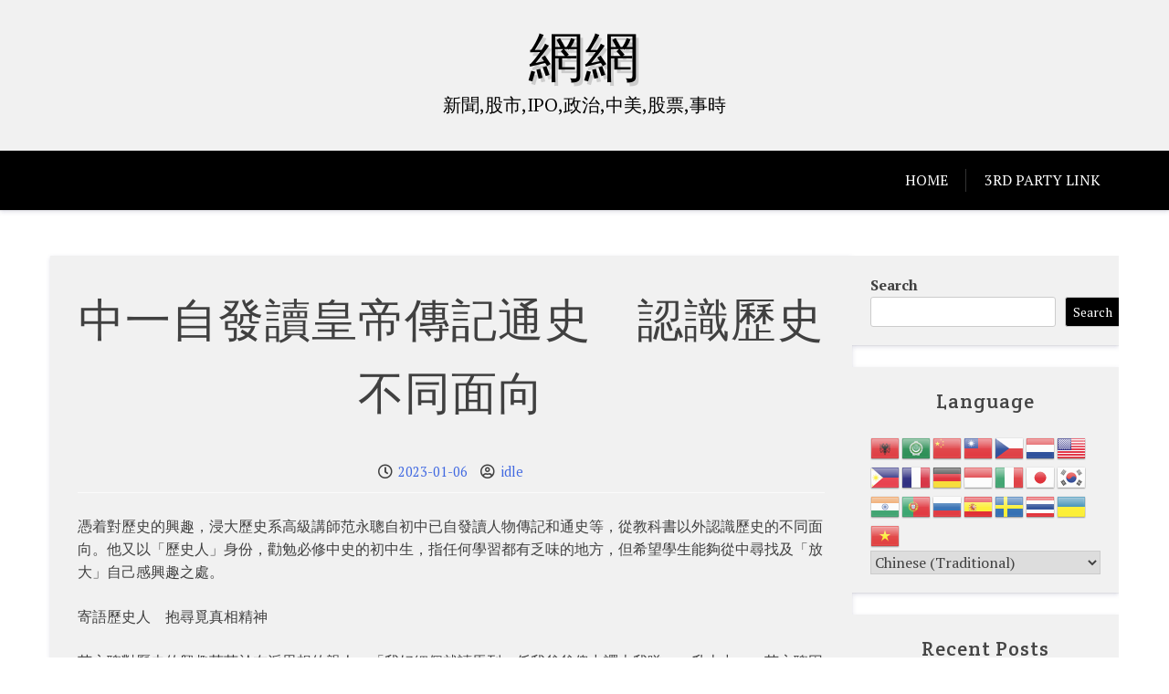

--- FILE ---
content_type: text/html; charset=UTF-8
request_url: https://hkwebs.net/2023/01/06/%E4%B8%AD%E4%B8%80%E8%87%AA%E7%99%BC%E8%AE%80%E7%9A%87%E5%B8%9D%E5%82%B3%E8%A8%98%E9%80%9A%E5%8F%B2%E3%80%80%E8%AA%8D%E8%AD%98%E6%AD%B7%E5%8F%B2%E4%B8%8D%E5%90%8C%E9%9D%A2%E5%90%91/
body_size: 29747
content:
<!doctype html>
<html lang="en-US">

<head>
	<meta charset="UTF-8">
	<meta name="viewport" content="width=device-width, initial-scale=1">
	<link rel="profile" href="https://gmpg.org/xfn/11">

	<title>中一自發讀皇帝傳記通史　認識歷史不同面向 &#8211; 網網</title>
<meta name='robots' content='max-image-preview:large' />
<link rel='dns-prefetch' href='//www.googletagmanager.com' />
<link rel='dns-prefetch' href='//fonts.googleapis.com' />
<link rel='dns-prefetch' href='//pagead2.googlesyndication.com' />
<link rel="alternate" type="application/rss+xml" title="網網 &raquo; Feed" href="https://hkwebs.net/feed/" />
<link rel="alternate" type="application/rss+xml" title="網網 &raquo; Comments Feed" href="https://hkwebs.net/comments/feed/" />
<link rel="alternate" title="oEmbed (JSON)" type="application/json+oembed" href="https://hkwebs.net/wp-json/oembed/1.0/embed?url=https%3A%2F%2Fhkwebs.net%2F2023%2F01%2F06%2F%25e4%25b8%25ad%25e4%25b8%2580%25e8%2587%25aa%25e7%2599%25bc%25e8%25ae%2580%25e7%259a%2587%25e5%25b8%259d%25e5%2582%25b3%25e8%25a8%2598%25e9%2580%259a%25e5%258f%25b2%25e3%2580%2580%25e8%25aa%258d%25e8%25ad%2598%25e6%25ad%25b7%25e5%258f%25b2%25e4%25b8%258d%25e5%2590%258c%25e9%259d%25a2%25e5%2590%2591%2F" />
<link rel="alternate" title="oEmbed (XML)" type="text/xml+oembed" href="https://hkwebs.net/wp-json/oembed/1.0/embed?url=https%3A%2F%2Fhkwebs.net%2F2023%2F01%2F06%2F%25e4%25b8%25ad%25e4%25b8%2580%25e8%2587%25aa%25e7%2599%25bc%25e8%25ae%2580%25e7%259a%2587%25e5%25b8%259d%25e5%2582%25b3%25e8%25a8%2598%25e9%2580%259a%25e5%258f%25b2%25e3%2580%2580%25e8%25aa%258d%25e8%25ad%2598%25e6%25ad%25b7%25e5%258f%25b2%25e4%25b8%258d%25e5%2590%258c%25e9%259d%25a2%25e5%2590%2591%2F&#038;format=xml" />
<style id='wp-img-auto-sizes-contain-inline-css' type='text/css'>
img:is([sizes=auto i],[sizes^="auto," i]){contain-intrinsic-size:3000px 1500px}
/*# sourceURL=wp-img-auto-sizes-contain-inline-css */
</style>
<style id='wp-emoji-styles-inline-css' type='text/css'>

	img.wp-smiley, img.emoji {
		display: inline !important;
		border: none !important;
		box-shadow: none !important;
		height: 1em !important;
		width: 1em !important;
		margin: 0 0.07em !important;
		vertical-align: -0.1em !important;
		background: none !important;
		padding: 0 !important;
	}
/*# sourceURL=wp-emoji-styles-inline-css */
</style>
<style id='wp-block-library-inline-css' type='text/css'>
:root{--wp-block-synced-color:#7a00df;--wp-block-synced-color--rgb:122,0,223;--wp-bound-block-color:var(--wp-block-synced-color);--wp-editor-canvas-background:#ddd;--wp-admin-theme-color:#007cba;--wp-admin-theme-color--rgb:0,124,186;--wp-admin-theme-color-darker-10:#006ba1;--wp-admin-theme-color-darker-10--rgb:0,107,160.5;--wp-admin-theme-color-darker-20:#005a87;--wp-admin-theme-color-darker-20--rgb:0,90,135;--wp-admin-border-width-focus:2px}@media (min-resolution:192dpi){:root{--wp-admin-border-width-focus:1.5px}}.wp-element-button{cursor:pointer}:root .has-very-light-gray-background-color{background-color:#eee}:root .has-very-dark-gray-background-color{background-color:#313131}:root .has-very-light-gray-color{color:#eee}:root .has-very-dark-gray-color{color:#313131}:root .has-vivid-green-cyan-to-vivid-cyan-blue-gradient-background{background:linear-gradient(135deg,#00d084,#0693e3)}:root .has-purple-crush-gradient-background{background:linear-gradient(135deg,#34e2e4,#4721fb 50%,#ab1dfe)}:root .has-hazy-dawn-gradient-background{background:linear-gradient(135deg,#faaca8,#dad0ec)}:root .has-subdued-olive-gradient-background{background:linear-gradient(135deg,#fafae1,#67a671)}:root .has-atomic-cream-gradient-background{background:linear-gradient(135deg,#fdd79a,#004a59)}:root .has-nightshade-gradient-background{background:linear-gradient(135deg,#330968,#31cdcf)}:root .has-midnight-gradient-background{background:linear-gradient(135deg,#020381,#2874fc)}:root{--wp--preset--font-size--normal:16px;--wp--preset--font-size--huge:42px}.has-regular-font-size{font-size:1em}.has-larger-font-size{font-size:2.625em}.has-normal-font-size{font-size:var(--wp--preset--font-size--normal)}.has-huge-font-size{font-size:var(--wp--preset--font-size--huge)}.has-text-align-center{text-align:center}.has-text-align-left{text-align:left}.has-text-align-right{text-align:right}.has-fit-text{white-space:nowrap!important}#end-resizable-editor-section{display:none}.aligncenter{clear:both}.items-justified-left{justify-content:flex-start}.items-justified-center{justify-content:center}.items-justified-right{justify-content:flex-end}.items-justified-space-between{justify-content:space-between}.screen-reader-text{border:0;clip-path:inset(50%);height:1px;margin:-1px;overflow:hidden;padding:0;position:absolute;width:1px;word-wrap:normal!important}.screen-reader-text:focus{background-color:#ddd;clip-path:none;color:#444;display:block;font-size:1em;height:auto;left:5px;line-height:normal;padding:15px 23px 14px;text-decoration:none;top:5px;width:auto;z-index:100000}html :where(.has-border-color){border-style:solid}html :where([style*=border-top-color]){border-top-style:solid}html :where([style*=border-right-color]){border-right-style:solid}html :where([style*=border-bottom-color]){border-bottom-style:solid}html :where([style*=border-left-color]){border-left-style:solid}html :where([style*=border-width]){border-style:solid}html :where([style*=border-top-width]){border-top-style:solid}html :where([style*=border-right-width]){border-right-style:solid}html :where([style*=border-bottom-width]){border-bottom-style:solid}html :where([style*=border-left-width]){border-left-style:solid}html :where(img[class*=wp-image-]){height:auto;max-width:100%}:where(figure){margin:0 0 1em}html :where(.is-position-sticky){--wp-admin--admin-bar--position-offset:var(--wp-admin--admin-bar--height,0px)}@media screen and (max-width:600px){html :where(.is-position-sticky){--wp-admin--admin-bar--position-offset:0px}}

/*# sourceURL=wp-block-library-inline-css */
</style><style id='wp-block-archives-inline-css' type='text/css'>
.wp-block-archives{box-sizing:border-box}.wp-block-archives-dropdown label{display:block}
/*# sourceURL=https://hkwebs.net/wp-includes/blocks/archives/style.min.css */
</style>
<style id='wp-block-calendar-inline-css' type='text/css'>
.wp-block-calendar{text-align:center}.wp-block-calendar td,.wp-block-calendar th{border:1px solid;padding:.25em}.wp-block-calendar th{font-weight:400}.wp-block-calendar caption{background-color:inherit}.wp-block-calendar table{border-collapse:collapse;width:100%}.wp-block-calendar table.has-background th{background-color:inherit}.wp-block-calendar table.has-text-color th{color:inherit}.wp-block-calendar :where(table:not(.has-text-color)){color:#40464d}.wp-block-calendar :where(table:not(.has-text-color)) td,.wp-block-calendar :where(table:not(.has-text-color)) th{border-color:#ddd}:where(.wp-block-calendar table:not(.has-background) th){background:#ddd}
/*# sourceURL=https://hkwebs.net/wp-includes/blocks/calendar/style.min.css */
</style>
<style id='wp-block-heading-inline-css' type='text/css'>
h1:where(.wp-block-heading).has-background,h2:where(.wp-block-heading).has-background,h3:where(.wp-block-heading).has-background,h4:where(.wp-block-heading).has-background,h5:where(.wp-block-heading).has-background,h6:where(.wp-block-heading).has-background{padding:1.25em 2.375em}h1.has-text-align-left[style*=writing-mode]:where([style*=vertical-lr]),h1.has-text-align-right[style*=writing-mode]:where([style*=vertical-rl]),h2.has-text-align-left[style*=writing-mode]:where([style*=vertical-lr]),h2.has-text-align-right[style*=writing-mode]:where([style*=vertical-rl]),h3.has-text-align-left[style*=writing-mode]:where([style*=vertical-lr]),h3.has-text-align-right[style*=writing-mode]:where([style*=vertical-rl]),h4.has-text-align-left[style*=writing-mode]:where([style*=vertical-lr]),h4.has-text-align-right[style*=writing-mode]:where([style*=vertical-rl]),h5.has-text-align-left[style*=writing-mode]:where([style*=vertical-lr]),h5.has-text-align-right[style*=writing-mode]:where([style*=vertical-rl]),h6.has-text-align-left[style*=writing-mode]:where([style*=vertical-lr]),h6.has-text-align-right[style*=writing-mode]:where([style*=vertical-rl]){rotate:180deg}
/*# sourceURL=https://hkwebs.net/wp-includes/blocks/heading/style.min.css */
</style>
<style id='wp-block-latest-posts-inline-css' type='text/css'>
.wp-block-latest-posts{box-sizing:border-box}.wp-block-latest-posts.alignleft{margin-right:2em}.wp-block-latest-posts.alignright{margin-left:2em}.wp-block-latest-posts.wp-block-latest-posts__list{list-style:none}.wp-block-latest-posts.wp-block-latest-posts__list li{clear:both;overflow-wrap:break-word}.wp-block-latest-posts.is-grid{display:flex;flex-wrap:wrap}.wp-block-latest-posts.is-grid li{margin:0 1.25em 1.25em 0;width:100%}@media (min-width:600px){.wp-block-latest-posts.columns-2 li{width:calc(50% - .625em)}.wp-block-latest-posts.columns-2 li:nth-child(2n){margin-right:0}.wp-block-latest-posts.columns-3 li{width:calc(33.33333% - .83333em)}.wp-block-latest-posts.columns-3 li:nth-child(3n){margin-right:0}.wp-block-latest-posts.columns-4 li{width:calc(25% - .9375em)}.wp-block-latest-posts.columns-4 li:nth-child(4n){margin-right:0}.wp-block-latest-posts.columns-5 li{width:calc(20% - 1em)}.wp-block-latest-posts.columns-5 li:nth-child(5n){margin-right:0}.wp-block-latest-posts.columns-6 li{width:calc(16.66667% - 1.04167em)}.wp-block-latest-posts.columns-6 li:nth-child(6n){margin-right:0}}:root :where(.wp-block-latest-posts.is-grid){padding:0}:root :where(.wp-block-latest-posts.wp-block-latest-posts__list){padding-left:0}.wp-block-latest-posts__post-author,.wp-block-latest-posts__post-date{display:block;font-size:.8125em}.wp-block-latest-posts__post-excerpt,.wp-block-latest-posts__post-full-content{margin-bottom:1em;margin-top:.5em}.wp-block-latest-posts__featured-image a{display:inline-block}.wp-block-latest-posts__featured-image img{height:auto;max-width:100%;width:auto}.wp-block-latest-posts__featured-image.alignleft{float:left;margin-right:1em}.wp-block-latest-posts__featured-image.alignright{float:right;margin-left:1em}.wp-block-latest-posts__featured-image.aligncenter{margin-bottom:1em;text-align:center}
/*# sourceURL=https://hkwebs.net/wp-includes/blocks/latest-posts/style.min.css */
</style>
<style id='wp-block-search-inline-css' type='text/css'>
.wp-block-search__button{margin-left:10px;word-break:normal}.wp-block-search__button.has-icon{line-height:0}.wp-block-search__button svg{height:1.25em;min-height:24px;min-width:24px;width:1.25em;fill:currentColor;vertical-align:text-bottom}:where(.wp-block-search__button){border:1px solid #ccc;padding:6px 10px}.wp-block-search__inside-wrapper{display:flex;flex:auto;flex-wrap:nowrap;max-width:100%}.wp-block-search__label{width:100%}.wp-block-search.wp-block-search__button-only .wp-block-search__button{box-sizing:border-box;display:flex;flex-shrink:0;justify-content:center;margin-left:0;max-width:100%}.wp-block-search.wp-block-search__button-only .wp-block-search__inside-wrapper{min-width:0!important;transition-property:width}.wp-block-search.wp-block-search__button-only .wp-block-search__input{flex-basis:100%;transition-duration:.3s}.wp-block-search.wp-block-search__button-only.wp-block-search__searchfield-hidden,.wp-block-search.wp-block-search__button-only.wp-block-search__searchfield-hidden .wp-block-search__inside-wrapper{overflow:hidden}.wp-block-search.wp-block-search__button-only.wp-block-search__searchfield-hidden .wp-block-search__input{border-left-width:0!important;border-right-width:0!important;flex-basis:0;flex-grow:0;margin:0;min-width:0!important;padding-left:0!important;padding-right:0!important;width:0!important}:where(.wp-block-search__input){appearance:none;border:1px solid #949494;flex-grow:1;font-family:inherit;font-size:inherit;font-style:inherit;font-weight:inherit;letter-spacing:inherit;line-height:inherit;margin-left:0;margin-right:0;min-width:3rem;padding:8px;text-decoration:unset!important;text-transform:inherit}:where(.wp-block-search__button-inside .wp-block-search__inside-wrapper){background-color:#fff;border:1px solid #949494;box-sizing:border-box;padding:4px}:where(.wp-block-search__button-inside .wp-block-search__inside-wrapper) .wp-block-search__input{border:none;border-radius:0;padding:0 4px}:where(.wp-block-search__button-inside .wp-block-search__inside-wrapper) .wp-block-search__input:focus{outline:none}:where(.wp-block-search__button-inside .wp-block-search__inside-wrapper) :where(.wp-block-search__button){padding:4px 8px}.wp-block-search.aligncenter .wp-block-search__inside-wrapper{margin:auto}.wp-block[data-align=right] .wp-block-search.wp-block-search__button-only .wp-block-search__inside-wrapper{float:right}
/*# sourceURL=https://hkwebs.net/wp-includes/blocks/search/style.min.css */
</style>
<style id='wp-block-search-theme-inline-css' type='text/css'>
.wp-block-search .wp-block-search__label{font-weight:700}.wp-block-search__button{border:1px solid #ccc;padding:.375em .625em}
/*# sourceURL=https://hkwebs.net/wp-includes/blocks/search/theme.min.css */
</style>
<style id='wp-block-tag-cloud-inline-css' type='text/css'>
.wp-block-tag-cloud{box-sizing:border-box}.wp-block-tag-cloud.aligncenter{justify-content:center;text-align:center}.wp-block-tag-cloud a{display:inline-block;margin-right:5px}.wp-block-tag-cloud span{display:inline-block;margin-left:5px;text-decoration:none}:root :where(.wp-block-tag-cloud.is-style-outline){display:flex;flex-wrap:wrap;gap:1ch}:root :where(.wp-block-tag-cloud.is-style-outline a){border:1px solid;font-size:unset!important;margin-right:0;padding:1ch 2ch;text-decoration:none!important}
/*# sourceURL=https://hkwebs.net/wp-includes/blocks/tag-cloud/style.min.css */
</style>
<style id='wp-block-group-inline-css' type='text/css'>
.wp-block-group{box-sizing:border-box}:where(.wp-block-group.wp-block-group-is-layout-constrained){position:relative}
/*# sourceURL=https://hkwebs.net/wp-includes/blocks/group/style.min.css */
</style>
<style id='wp-block-group-theme-inline-css' type='text/css'>
:where(.wp-block-group.has-background){padding:1.25em 2.375em}
/*# sourceURL=https://hkwebs.net/wp-includes/blocks/group/theme.min.css */
</style>
<style id='wp-block-paragraph-inline-css' type='text/css'>
.is-small-text{font-size:.875em}.is-regular-text{font-size:1em}.is-large-text{font-size:2.25em}.is-larger-text{font-size:3em}.has-drop-cap:not(:focus):first-letter{float:left;font-size:8.4em;font-style:normal;font-weight:100;line-height:.68;margin:.05em .1em 0 0;text-transform:uppercase}body.rtl .has-drop-cap:not(:focus):first-letter{float:none;margin-left:.1em}p.has-drop-cap.has-background{overflow:hidden}:root :where(p.has-background){padding:1.25em 2.375em}:where(p.has-text-color:not(.has-link-color)) a{color:inherit}p.has-text-align-left[style*="writing-mode:vertical-lr"],p.has-text-align-right[style*="writing-mode:vertical-rl"]{rotate:180deg}
/*# sourceURL=https://hkwebs.net/wp-includes/blocks/paragraph/style.min.css */
</style>
<style id='global-styles-inline-css' type='text/css'>
:root{--wp--preset--aspect-ratio--square: 1;--wp--preset--aspect-ratio--4-3: 4/3;--wp--preset--aspect-ratio--3-4: 3/4;--wp--preset--aspect-ratio--3-2: 3/2;--wp--preset--aspect-ratio--2-3: 2/3;--wp--preset--aspect-ratio--16-9: 16/9;--wp--preset--aspect-ratio--9-16: 9/16;--wp--preset--color--black: #000000;--wp--preset--color--cyan-bluish-gray: #abb8c3;--wp--preset--color--white: #ffffff;--wp--preset--color--pale-pink: #f78da7;--wp--preset--color--vivid-red: #cf2e2e;--wp--preset--color--luminous-vivid-orange: #ff6900;--wp--preset--color--luminous-vivid-amber: #fcb900;--wp--preset--color--light-green-cyan: #7bdcb5;--wp--preset--color--vivid-green-cyan: #00d084;--wp--preset--color--pale-cyan-blue: #8ed1fc;--wp--preset--color--vivid-cyan-blue: #0693e3;--wp--preset--color--vivid-purple: #9b51e0;--wp--preset--gradient--vivid-cyan-blue-to-vivid-purple: linear-gradient(135deg,rgb(6,147,227) 0%,rgb(155,81,224) 100%);--wp--preset--gradient--light-green-cyan-to-vivid-green-cyan: linear-gradient(135deg,rgb(122,220,180) 0%,rgb(0,208,130) 100%);--wp--preset--gradient--luminous-vivid-amber-to-luminous-vivid-orange: linear-gradient(135deg,rgb(252,185,0) 0%,rgb(255,105,0) 100%);--wp--preset--gradient--luminous-vivid-orange-to-vivid-red: linear-gradient(135deg,rgb(255,105,0) 0%,rgb(207,46,46) 100%);--wp--preset--gradient--very-light-gray-to-cyan-bluish-gray: linear-gradient(135deg,rgb(238,238,238) 0%,rgb(169,184,195) 100%);--wp--preset--gradient--cool-to-warm-spectrum: linear-gradient(135deg,rgb(74,234,220) 0%,rgb(151,120,209) 20%,rgb(207,42,186) 40%,rgb(238,44,130) 60%,rgb(251,105,98) 80%,rgb(254,248,76) 100%);--wp--preset--gradient--blush-light-purple: linear-gradient(135deg,rgb(255,206,236) 0%,rgb(152,150,240) 100%);--wp--preset--gradient--blush-bordeaux: linear-gradient(135deg,rgb(254,205,165) 0%,rgb(254,45,45) 50%,rgb(107,0,62) 100%);--wp--preset--gradient--luminous-dusk: linear-gradient(135deg,rgb(255,203,112) 0%,rgb(199,81,192) 50%,rgb(65,88,208) 100%);--wp--preset--gradient--pale-ocean: linear-gradient(135deg,rgb(255,245,203) 0%,rgb(182,227,212) 50%,rgb(51,167,181) 100%);--wp--preset--gradient--electric-grass: linear-gradient(135deg,rgb(202,248,128) 0%,rgb(113,206,126) 100%);--wp--preset--gradient--midnight: linear-gradient(135deg,rgb(2,3,129) 0%,rgb(40,116,252) 100%);--wp--preset--font-size--small: 13px;--wp--preset--font-size--medium: 20px;--wp--preset--font-size--large: 36px;--wp--preset--font-size--x-large: 42px;--wp--preset--spacing--20: 0.44rem;--wp--preset--spacing--30: 0.67rem;--wp--preset--spacing--40: 1rem;--wp--preset--spacing--50: 1.5rem;--wp--preset--spacing--60: 2.25rem;--wp--preset--spacing--70: 3.38rem;--wp--preset--spacing--80: 5.06rem;--wp--preset--shadow--natural: 6px 6px 9px rgba(0, 0, 0, 0.2);--wp--preset--shadow--deep: 12px 12px 50px rgba(0, 0, 0, 0.4);--wp--preset--shadow--sharp: 6px 6px 0px rgba(0, 0, 0, 0.2);--wp--preset--shadow--outlined: 6px 6px 0px -3px rgb(255, 255, 255), 6px 6px rgb(0, 0, 0);--wp--preset--shadow--crisp: 6px 6px 0px rgb(0, 0, 0);}:where(.is-layout-flex){gap: 0.5em;}:where(.is-layout-grid){gap: 0.5em;}body .is-layout-flex{display: flex;}.is-layout-flex{flex-wrap: wrap;align-items: center;}.is-layout-flex > :is(*, div){margin: 0;}body .is-layout-grid{display: grid;}.is-layout-grid > :is(*, div){margin: 0;}:where(.wp-block-columns.is-layout-flex){gap: 2em;}:where(.wp-block-columns.is-layout-grid){gap: 2em;}:where(.wp-block-post-template.is-layout-flex){gap: 1.25em;}:where(.wp-block-post-template.is-layout-grid){gap: 1.25em;}.has-black-color{color: var(--wp--preset--color--black) !important;}.has-cyan-bluish-gray-color{color: var(--wp--preset--color--cyan-bluish-gray) !important;}.has-white-color{color: var(--wp--preset--color--white) !important;}.has-pale-pink-color{color: var(--wp--preset--color--pale-pink) !important;}.has-vivid-red-color{color: var(--wp--preset--color--vivid-red) !important;}.has-luminous-vivid-orange-color{color: var(--wp--preset--color--luminous-vivid-orange) !important;}.has-luminous-vivid-amber-color{color: var(--wp--preset--color--luminous-vivid-amber) !important;}.has-light-green-cyan-color{color: var(--wp--preset--color--light-green-cyan) !important;}.has-vivid-green-cyan-color{color: var(--wp--preset--color--vivid-green-cyan) !important;}.has-pale-cyan-blue-color{color: var(--wp--preset--color--pale-cyan-blue) !important;}.has-vivid-cyan-blue-color{color: var(--wp--preset--color--vivid-cyan-blue) !important;}.has-vivid-purple-color{color: var(--wp--preset--color--vivid-purple) !important;}.has-black-background-color{background-color: var(--wp--preset--color--black) !important;}.has-cyan-bluish-gray-background-color{background-color: var(--wp--preset--color--cyan-bluish-gray) !important;}.has-white-background-color{background-color: var(--wp--preset--color--white) !important;}.has-pale-pink-background-color{background-color: var(--wp--preset--color--pale-pink) !important;}.has-vivid-red-background-color{background-color: var(--wp--preset--color--vivid-red) !important;}.has-luminous-vivid-orange-background-color{background-color: var(--wp--preset--color--luminous-vivid-orange) !important;}.has-luminous-vivid-amber-background-color{background-color: var(--wp--preset--color--luminous-vivid-amber) !important;}.has-light-green-cyan-background-color{background-color: var(--wp--preset--color--light-green-cyan) !important;}.has-vivid-green-cyan-background-color{background-color: var(--wp--preset--color--vivid-green-cyan) !important;}.has-pale-cyan-blue-background-color{background-color: var(--wp--preset--color--pale-cyan-blue) !important;}.has-vivid-cyan-blue-background-color{background-color: var(--wp--preset--color--vivid-cyan-blue) !important;}.has-vivid-purple-background-color{background-color: var(--wp--preset--color--vivid-purple) !important;}.has-black-border-color{border-color: var(--wp--preset--color--black) !important;}.has-cyan-bluish-gray-border-color{border-color: var(--wp--preset--color--cyan-bluish-gray) !important;}.has-white-border-color{border-color: var(--wp--preset--color--white) !important;}.has-pale-pink-border-color{border-color: var(--wp--preset--color--pale-pink) !important;}.has-vivid-red-border-color{border-color: var(--wp--preset--color--vivid-red) !important;}.has-luminous-vivid-orange-border-color{border-color: var(--wp--preset--color--luminous-vivid-orange) !important;}.has-luminous-vivid-amber-border-color{border-color: var(--wp--preset--color--luminous-vivid-amber) !important;}.has-light-green-cyan-border-color{border-color: var(--wp--preset--color--light-green-cyan) !important;}.has-vivid-green-cyan-border-color{border-color: var(--wp--preset--color--vivid-green-cyan) !important;}.has-pale-cyan-blue-border-color{border-color: var(--wp--preset--color--pale-cyan-blue) !important;}.has-vivid-cyan-blue-border-color{border-color: var(--wp--preset--color--vivid-cyan-blue) !important;}.has-vivid-purple-border-color{border-color: var(--wp--preset--color--vivid-purple) !important;}.has-vivid-cyan-blue-to-vivid-purple-gradient-background{background: var(--wp--preset--gradient--vivid-cyan-blue-to-vivid-purple) !important;}.has-light-green-cyan-to-vivid-green-cyan-gradient-background{background: var(--wp--preset--gradient--light-green-cyan-to-vivid-green-cyan) !important;}.has-luminous-vivid-amber-to-luminous-vivid-orange-gradient-background{background: var(--wp--preset--gradient--luminous-vivid-amber-to-luminous-vivid-orange) !important;}.has-luminous-vivid-orange-to-vivid-red-gradient-background{background: var(--wp--preset--gradient--luminous-vivid-orange-to-vivid-red) !important;}.has-very-light-gray-to-cyan-bluish-gray-gradient-background{background: var(--wp--preset--gradient--very-light-gray-to-cyan-bluish-gray) !important;}.has-cool-to-warm-spectrum-gradient-background{background: var(--wp--preset--gradient--cool-to-warm-spectrum) !important;}.has-blush-light-purple-gradient-background{background: var(--wp--preset--gradient--blush-light-purple) !important;}.has-blush-bordeaux-gradient-background{background: var(--wp--preset--gradient--blush-bordeaux) !important;}.has-luminous-dusk-gradient-background{background: var(--wp--preset--gradient--luminous-dusk) !important;}.has-pale-ocean-gradient-background{background: var(--wp--preset--gradient--pale-ocean) !important;}.has-electric-grass-gradient-background{background: var(--wp--preset--gradient--electric-grass) !important;}.has-midnight-gradient-background{background: var(--wp--preset--gradient--midnight) !important;}.has-small-font-size{font-size: var(--wp--preset--font-size--small) !important;}.has-medium-font-size{font-size: var(--wp--preset--font-size--medium) !important;}.has-large-font-size{font-size: var(--wp--preset--font-size--large) !important;}.has-x-large-font-size{font-size: var(--wp--preset--font-size--x-large) !important;}
/*# sourceURL=global-styles-inline-css */
</style>

<style id='classic-theme-styles-inline-css' type='text/css'>
/*! This file is auto-generated */
.wp-block-button__link{color:#fff;background-color:#32373c;border-radius:9999px;box-shadow:none;text-decoration:none;padding:calc(.667em + 2px) calc(1.333em + 2px);font-size:1.125em}.wp-block-file__button{background:#32373c;color:#fff;text-decoration:none}
/*# sourceURL=/wp-includes/css/classic-themes.min.css */
</style>
<link rel='stylesheet' id='xblog-gb-block-css' href='https://hkwebs.net/wp-content/themes/x-blog/assets/css/admin-block.css?ver=1.0' type='text/css' media='all' />
<link rel='stylesheet' id='xblog-admin-google-font-css' href='https://fonts.googleapis.com/css?family=PT+Serif%3A400%2C400i%2C700%2C700i%7CCrete+Round%3A400%2C400i&#038;subset=latin%2Clatin-ext' type='text/css' media='all' />
<link rel='stylesheet' id='click-to-top-icons-css' href='https://hkwebs.net/wp-content/plugins/click-to-top/assets/css/click-top-icons.css?ver=1.3.0' type='text/css' media='all' />
<link rel='stylesheet' id='click-to-top-hover-css' href='https://hkwebs.net/wp-content/plugins/click-to-top/assets/css/hover.css?ver=1.0' type='text/css' media='all' />
<link rel='stylesheet' id='click-to-top-style-css' href='https://hkwebs.net/wp-content/plugins/click-to-top/assets/css/click-top-style.css?ver=1.3.0' type='text/css' media='all' />
<style id='click-to-top-style-inline-css' type='text/css'>

        a#clickTop {
            background: #cccccc none repeat scroll 0 0;
            border-radius: 0;
            bottom: 5%;
            color: #000000;
            padding: 5px;
            right: 5%;
            min-height: 34px; min-width: 35px;
            font-size: 16px;
            opacity: 0.99;
        }
        a#clickTop i {
            color: #000000;
        }
        a#clickTop svg,
        a#clickTop .ctt-icon {
            fill: #000000;
        }
        a#clickTop:hover,
        a#clickTop:hover i,
        a#clickTop:hover svg,
        a#clickTop:hover .ctt-icon,
        a#clickTop:active,
        a#clickTop:focus {
            color: #ffffff;
            fill: #ffffff;
        }
        .hvr-fade:hover,
        .hvr-fade:focus,
        .hvr-fade:active,
        .hvr-back-pulse:hover,
        .hvr-back-pulse:focus,
        .hvr-back-pulse:active,
        a#clickTop.hvr-shrink:hover,
        a#clickTop.hvr-grow:hover,
        a#clickTop.hvr-pulse:hover,
        a#clickTop.hvr-pulse-grow:hover,
        a#clickTop.hvr-pulse-shrink:hover,
        a#clickTop.hvr-push:hover,
        a#clickTop.hvr-pop:hover,
        a#clickTop.hvr-bounce-in:hover,
        a#clickTop.hvr-bounce-out:hover,
        a#clickTop.hvr-float:hover,
        a#clickTop.hvr-fade:hover,
        a#clickTop.hvr-back-pulse:hover,
        a#clickTop.hvr-bob:hover,
        a#clickTop.hvr-buzz:hover,
        a#clickTop.hvr-shadow:hover,
        a#clickTop.hvr-grow-shadow:hover,
        a#clickTop.hvr-float-shadow:hover,
        a#clickTop.hvr-glow:hover,
        a#clickTop.hvr-shadow-radial:hover,
        a#clickTop.hvr-box-shadow-outset:hover,
        a#clickTop.hvr-box-shadow-inset:hover,
        a#clickTop.hvr-bubble-top:hover,
        a#clickTop.hvr-bubble-float-top:hover,
        .hvr-radial-out:before,
        .hvr-radial-in:before,
        .hvr-bounce-to-right:before,
        .hvr-bounce-to-left:before,
        .hvr-bounce-to-bottom:before,
        .hvr-bounce-to-top:before,
        .hvr-rectangle-in:before,
        .hvr-rectangle-out:before,
        .hvr-shutter-in-horizontal:before,
        .hvr-shutter-out-horizontal:before,
        .hvr-shutter-in-vertical:before,
        .hvr-sweep-to-right:before,
        .hvr-sweep-to-left:before,
        .hvr-sweep-to-bottom:before,
        .hvr-sweep-to-top:before,
        .hvr-shutter-out-vertical:before,
        .hvr-underline-from-left:before,
        .hvr-underline-from-center:before,
        .hvr-underline-from-right:before,
        .hvr-overline-from-left:before,
        .hvr-overline-from-center:before,
        .hvr-overline-from-right:before,
        .hvr-underline-reveal:before,
        .hvr-overline-reveal:before {
            background-color: #555555;
            color: #ffffff;
            border-radius: 0;
        }
        @-webkit-keyframes hvr-back-pulse {
            50% { background-color: #cccccc; }
        }
        @keyframes hvr-back-pulse {
            50% { background-color: #cccccc; }
        }
        .hvr-radial-out,
        .hvr-radial-in,
        .hvr-rectangle-in,
        .hvr-rectangle-out,
        .hvr-shutter-in-horizontal,
        .hvr-shutter-out-horizontal,
        .hvr-shutter-in-vertical,
        .hvr-shutter-out-vertical {
            background-color: #cccccc;
        }
        .hvr-bubble-top::before,
        .hvr-bubble-float-top::before {
            border-color: transparent transparent #cccccc;
        }
    
        /* Desktop button size */
        @media screen and (min-width: 1025px) {
            a#clickTop {
                min-width: 45px !important;
                min-height: 45px !important;
                display: flex;
                align-items: center;
                justify-content: center;
            }
            a#clickTop svg,
            a#clickTop .ctt-icon {
                width: 22.5px;
                height: 22.5px;
            }
            /* Progress indicator desktop size */
            #clickTop-progress-wrap {
                width: 45px !important;
                height: 45px !important;
            }
            #clickTop-progress-wrap .ctt-progress-icon svg {
                width: 18px;
                height: 18px;
            }
        }
        
        /* Tablet button size */
        @media screen and (min-width: 768px) and (max-width: 1024px) {
            a#clickTop {
                min-width: 35px !important;
                min-height: 35px !important;
                display: flex;
                align-items: center;
                justify-content: center;
            }
            a#clickTop svg,
            a#clickTop .ctt-icon {
                width: 17.5px;
                height: 17.5px;
            }
            /* Progress indicator tablet size */
            #clickTop-progress-wrap {
                width: 35px !important;
                height: 35px !important;
            }
            #clickTop-progress-wrap .ctt-progress-icon svg {
                width: 14px;
                height: 14px;
            }
        }
        
        /* Mobile button size */
        @media screen and (max-width: 767px) {
            a#clickTop {
                min-width: 30px !important;
                min-height: 30px !important;
                display: flex;
                align-items: center;
                justify-content: center;
            }
            a#clickTop svg,
            a#clickTop .ctt-icon {
                width: 15px;
                height: 15px;
            }
            /* Progress indicator mobile size */
            #clickTop-progress-wrap {
                width: 30px !important;
                height: 30px !important;
            }
            #clickTop-progress-wrap .ctt-progress-icon svg {
                width: 12px;
                height: 12px;
            }
        }
    
        /* Touch-friendly tap area for mobile and tablet */
        @media screen and (max-width: 1024px) {
            a#clickTop {
                position: relative;
            }
            a#clickTop::before {
                content: '';
                position: absolute;
                top: -10px;
                left: -10px;
                right: -10px;
                bottom: -10px;
                background: transparent;
            }
            #clickTop-progress-wrap {
                position: relative;
            }
            #clickTop-progress-wrap::before {
                content: '';
                position: absolute;
                top: -10px;
                left: -10px;
                right: -10px;
                bottom: -10px;
                background: transparent;
                z-index: 1;
            }
        }
        
        #clickTop-progress-wrap {
            position: fixed;
            right: 5%;
            bottom: 5%;
            height: 60px;
            width: 60px;
            cursor: pointer;
            display: block;
            border-radius: 50%;
            box-shadow: inset 0 0 0 2px rgba(0,0,0,0.1);
            z-index: 2147483646;
            opacity: 0;
            visibility: hidden;
            transform: translateY(15px);
            transition: all 200ms linear;
        }
        #clickTop-progress-wrap.ctt-progress-active {
            opacity: 0.99;
            visibility: visible;
            transform: translateY(0);
        }
        #clickTop-progress-wrap::after {
            position: absolute;
            content: '';
            background-color: #cccccc;
            left: 3px;
            top: 3px;
            right: 3px;
            bottom: 3px;
            border-radius: 50%;
            display: block;
            z-index: -1;
        }
        #clickTop-progress-wrap:hover::after {
            background-color: #555555;
        }
        #clickTop-progress-wrap svg.ctt-progress-circle path {
            fill: none;
        }
        #clickTop-progress-wrap svg.ctt-progress-circle path.ctt-progress-bar {
            stroke: #3498db;
            stroke-width: 3;
            box-sizing: border-box;
            transition: all 200ms linear;
        }
        #clickTop-progress-wrap .ctt-progress-icon {
            position: absolute;
            top: 50%;
            left: 50%;
            transform: translate(-50%, -50%);
            font-size: 16px;
            color: #000000;
            fill: #000000;
        }
        #clickTop-progress-wrap:hover .ctt-progress-icon {
            color: #ffffff;
            fill: #ffffff;
        }
        #clickTop-progress-wrap .ctt-progress-icon svg {
            width: 1em;
            height: 1em;
            display: block;
        }
        
/*# sourceURL=click-to-top-style-inline-css */
</style>
<link rel='stylesheet' id='xblog-google-font-css' href='https://fonts.googleapis.com/css?family=PT+Serif%3A400%2C400i%2C700%2C700i%7CCrete+Round%3A400%2C400i&#038;subset=latin%2Clatin-ext' type='text/css' media='all' />
<link rel='stylesheet' id='font-awesome-five-all-css' href='https://hkwebs.net/wp-content/themes/x-blog/assets/css/all.css?ver=5.13.0' type='text/css' media='all' />
<link rel='stylesheet' id='slicknav-css' href='https://hkwebs.net/wp-content/themes/x-blog/assets/css/slicknav.css?ver=1' type='text/css' media='all' />
<link rel='stylesheet' id='block-style-css' href='https://hkwebs.net/wp-content/themes/x-blog/assets/css/block.css?ver=1.3.31' type='text/css' media='all' />
<link rel='stylesheet' id='xblog-style-css' href='https://hkwebs.net/wp-content/themes/x-blog/style.css?ver=6.9' type='text/css' media='all' />
<link rel='stylesheet' id='xblog-responsive-css' href='https://hkwebs.net/wp-content/themes/x-blog/assets/css/responsive.css?ver=1.3.31' type='text/css' media='all' />
<link rel='stylesheet' id='x-blog-custom-style-css' href='https://hkwebs.net/wp-content/themes/x-blog/assets/css/custom_script.css?ver=6.9' type='text/css' media='all' />
<style id='x-blog-custom-style-inline-css' type='text/css'>
.site-title a,
			.site-description {
				color: #000000 ;
			}
/*# sourceURL=x-blog-custom-style-inline-css */
</style>
<script type="1015e5b62efb065c1ac39e35-text/javascript" src="https://hkwebs.net/wp-includes/js/jquery/jquery.min.js?ver=3.7.1" id="jquery-core-js"></script>
<script type="1015e5b62efb065c1ac39e35-text/javascript" src="https://hkwebs.net/wp-includes/js/jquery/jquery-migrate.min.js?ver=3.4.1" id="jquery-migrate-js"></script>
<script type="1015e5b62efb065c1ac39e35-text/javascript" src="https://hkwebs.net/wp-content/themes/x-blog/assets/js/modernizr.js?ver=6.9" id="modernizr-js"></script>

<!-- Google tag (gtag.js) snippet added by Site Kit -->
<!-- Google Analytics snippet added by Site Kit -->
<script type="1015e5b62efb065c1ac39e35-text/javascript" src="https://www.googletagmanager.com/gtag/js?id=GT-55XBRW4" id="google_gtagjs-js" async></script>
<script type="1015e5b62efb065c1ac39e35-text/javascript" id="google_gtagjs-js-after">
/* <![CDATA[ */
window.dataLayer = window.dataLayer || [];function gtag(){dataLayer.push(arguments);}
gtag("set","linker",{"domains":["hkwebs.net"]});
gtag("js", new Date());
gtag("set", "developer_id.dZTNiMT", true);
gtag("config", "GT-55XBRW4");
//# sourceURL=google_gtagjs-js-after
/* ]]> */
</script>
<link rel="https://api.w.org/" href="https://hkwebs.net/wp-json/" /><link rel="alternate" title="JSON" type="application/json" href="https://hkwebs.net/wp-json/wp/v2/posts/9967" /><link rel="EditURI" type="application/rsd+xml" title="RSD" href="https://hkwebs.net/xmlrpc.php?rsd" />
<meta name="generator" content="WordPress 6.9" />
<link rel="canonical" href="https://hkwebs.net/2023/01/06/%e4%b8%ad%e4%b8%80%e8%87%aa%e7%99%bc%e8%ae%80%e7%9a%87%e5%b8%9d%e5%82%b3%e8%a8%98%e9%80%9a%e5%8f%b2%e3%80%80%e8%aa%8d%e8%ad%98%e6%ad%b7%e5%8f%b2%e4%b8%8d%e5%90%8c%e9%9d%a2%e5%90%91/" />
<link rel='shortlink' href='https://hkwebs.net/?p=9967' />
<meta name="generator" content="Site Kit by Google 1.170.0" />
<!-- Google AdSense meta tags added by Site Kit -->
<meta name="google-adsense-platform-account" content="ca-host-pub-2644536267352236">
<meta name="google-adsense-platform-domain" content="sitekit.withgoogle.com">
<!-- End Google AdSense meta tags added by Site Kit -->

<!-- Google AdSense snippet added by Site Kit -->
<script type="1015e5b62efb065c1ac39e35-text/javascript" async="async" src="https://pagead2.googlesyndication.com/pagead/js/adsbygoogle.js?client=ca-pub-1992925167138303&amp;host=ca-host-pub-2644536267352236" crossorigin="anonymous"></script>

<!-- End Google AdSense snippet added by Site Kit -->
<link rel="icon" href="https://hkwebs.net/wp-content/uploads/2024/12/cropped-newsletter-32x32.png" sizes="32x32" />
<link rel="icon" href="https://hkwebs.net/wp-content/uploads/2024/12/cropped-newsletter-192x192.png" sizes="192x192" />
<link rel="apple-touch-icon" href="https://hkwebs.net/wp-content/uploads/2024/12/cropped-newsletter-180x180.png" />
<meta name="msapplication-TileImage" content="https://hkwebs.net/wp-content/uploads/2024/12/cropped-newsletter-270x270.png" />
</head>

<body class="wp-singular post-template-default single single-post postid-9967 single-format-standard wp-embed-responsive wp-theme-x-blog  title-center">
		<div id="page" class="site x-blog">
		<a class="skip-link screen-reader-text" href="#content">Skip to content</a>

		<header id="masthead" class="site-header ">
								<div class="baby-container site-branding logo-center">
			
									<h1 class="site-title"><a href="https://hkwebs.net/" rel="home">網網</a></h1>
											<p class="site-description">新聞,股市,IPO,政治,中美,股票,事時</p>
									
					</div><!-- .site-branding -->
					<div class="menu-bar text-right">
		<div class="baby-container menu-inner">

			<nav id="site-navigation" class="main-navigation">
				<ul id="baby-menu" class="baby-menu"><li><a href="https://hkwebs.net/">Home</a></li><li><a href="https://hkwebs.net/link/">3rd Party Link</a></li></ul>			</nav><!-- #site-navigation -->
			
		</div>
	</div>





		</header><!-- #masthead -->

		
		<div id="content" class="baby-container site-content ">
			<div class="content-row">
	<div id="primary" class="content-area">
		<main id="main" class="site-main">

		
<article id="post-9967" class="post-9967 post type-post status-publish format-standard hentry category-general tag-6831 tag-6829 tag-6830">
	<header class="entry-header">
		<h1 class="entry-title">中一自發讀皇帝傳記通史　認識歷史不同面向</h1>		<div class="entry-meta">
			<span class="posted-on"><i class="far fa-clock"></i> <a href="https://hkwebs.net/2023/01/06/%e4%b8%ad%e4%b8%80%e8%87%aa%e7%99%bc%e8%ae%80%e7%9a%87%e5%b8%9d%e5%82%b3%e8%a8%98%e9%80%9a%e5%8f%b2%e3%80%80%e8%aa%8d%e8%ad%98%e6%ad%b7%e5%8f%b2%e4%b8%8d%e5%90%8c%e9%9d%a2%e5%90%91/" rel="bookmark"><time class="entry-date published" datetime="2023-01-06T09:55:13+08:00">2023-01-06</time><time class="updated" datetime="2023-01-06T09:55:15+08:00">2023-01-06</time></a></span><span class="byline"> <i class="far fa-user-circle"></i> <span class="author vcard"><a class="url fn n" href="https://hkwebs.net/author/admin/">idle</a></span></span>		</div><!-- .entry-meta -->
			</header><!-- .entry-header -->
    
	<div class="entry-content">
		
<p>憑着對歷史的興趣，浸大歷史系高級講師范永聰自初中已自發讀人物傳記和通史等，從教科書以外認識歷史的不同面向。他又以「歷史人」身份，勸勉必修中史的初中生，指任何學習都有乏味的地方，但希望學生能夠從中尋找及「放大」自己感興趣之處。</p>



<p>寄語歷史人　抱尋覓真相精神</p>



<p>范永聰對歷史的興趣萌芽於左派思想的親人，「我好細個就讀馬列，係我爸爸俾中譯本我睇」；升上中一，范永聰因為中史、世史兩科考試不合格，燃起他的鬥心，「強迫自己去圖書館睇書」，包括閱讀每個皇帝的人物傳記，以及西方神話故事等，從而培養興趣。他提及翻閱過其中一本通史，運用有趣筆法，是以「人名」而非「廟號」來稱呼君主，並揭示中國文化黑暗面，令他開始建立對中史的「另一看法」。</p>



<p>對於現時初中生也要「被迫」讀中史，范永聰借其任教科目的教學語言近兩年一律轉用英文為例，就連中史也要轉用英文，他也大惑不解，但他也會向學生解釋，「世界唔會圍住你一個人轉」，舉例如將來不會遇到「100%想做的工作」，「例如我對中史好有興趣，但我覺得製造史好乏味，但製造史都係其中一樣要讀嘅嘢，你克服到就會去到另一個境界。」</p>



<p>范永聰亦自言是一個很簡單的歷史人，只想知道事件是否曾經發生過、如何發生及有何影響等，「我用『中學教科書模式』讀歷史，但我唔相信一本教科書畀嘅答案係唯一答案。」現時強調「正面」教育的環境下，他直言歷史人應抱持尋覓真相的精神，「唔好忘記留意歷史嘅黑暗面，隨時保持心態，明白、理解並確定個世界有污糟邋遢嘢。」</p>
	</div><!-- .entry-content -->

	<footer class="entry-footer">
		<span class="cat-links"><i class="fas fa-folder-open"></i>Posted in <a href="https://hkwebs.net/category/general/" rel="category tag">General</a></span><span class="tags-links"><i class="fas fa-tags"></i>Tagged <a href="https://hkwebs.net/tag/%e6%ad%b7%e5%8f%b2/" rel="tag">歷史</a>, <a href="https://hkwebs.net/tag/%e7%9a%87%e5%b8%9d%e5%82%b3%e8%a8%98/" rel="tag">皇帝傳記</a>, <a href="https://hkwebs.net/tag/%e9%80%9a%e5%8f%b2/" rel="tag">通史</a></span>	</footer><!-- .entry-footer -->
</article><!-- #post-9967 -->

	<nav class="navigation post-navigation" aria-label="Posts">
		<h2 class="screen-reader-text">Post navigation</h2>
		<div class="nav-links"><div class="nav-previous"><a href="https://hkwebs.net/2023/01/06/2%e5%80%8dpe%e5%ae%b6%e9%9b%bb%e5%85%89%e4%bc%8f%e9%be%8d%e9%a0%ad-%e5%89%b5%e7%b6%ad%e8%bf%bd%e5%be%97%e9%81%8e/" rel="prev">2倍PE家電光伏龍頭 創維追得過</a></div><div class="nav-next"><a href="https://hkwebs.net/2023/01/06/%e4%b8%ad%e5%9c%8b%e5%b0%88%e5%ae%b6%e5%8f%83%e8%88%87%e4%b8%96%e8%a1%9b%e7%b7%9a%e4%b8%8a%e6%9c%83%e8%ad%b0-%e9%80%9a%e5%a0%b1%e4%b8%ad%e5%9c%8b%e7%96%ab%e6%83%85%e6%9c%80%e6%96%b0%e6%83%85%e6%b3%81/" rel="next">中國專家參與世衛線上會議 通報中國疫情最新情況</a></div></div>
	</nav>
		</main><!-- #main -->
	</div><!-- #primary -->


<aside id="secondary" class="widget-area">
	<section id="block-2" class="widget widget_block widget_search"><form role="search" method="get" action="https://hkwebs.net/" class="wp-block-search__button-outside wp-block-search__text-button wp-block-search"    ><label class="wp-block-search__label" for="wp-block-search__input-1" >Search</label><div class="wp-block-search__inside-wrapper" ><input class="wp-block-search__input" id="wp-block-search__input-1" placeholder="" value="" type="search" name="s" required /><button aria-label="Search" class="wp-block-search__button wp-element-button" type="submit" >Search</button></div></form></section><section id="gtranslate-3" class="widget widget_gtranslate"><h2 class="widget-title">Language</h2><div class="gtranslate_wrapper" id="gt-wrapper-59896253"></div></section><section id="block-3" class="widget widget_block">
<div class="wp-block-group"><div class="wp-block-group__inner-container is-layout-flow wp-block-group-is-layout-flow">
<h2 class="wp-block-heading">Recent Posts</h2>


<ul class="wp-block-latest-posts__list wp-block-latest-posts"><li><a class="wp-block-latest-posts__post-title" href="https://hkwebs.net/2025/12/01/%e4%b8%80%e6%96%87%e7%9c%8b%e6%b8%8511%e6%9c%88%e6%96%b0%e8%83%bd%e6%ba%90%e8%bb%8a%e5%bb%a0%e8%a1%a8%e7%8f%be%e3%80%80%e5%b0%8f%e7%b1%b3%e6%b1%bd%e8%bb%8a%e4%ba%a4%e4%bb%98%e9%87%8f%e7%ba%8c%e9%80%be/">一文看清11月新能源車廠表現　小米汽車交付量續逾4萬台　零跑車全系交付再創新高</a></li>
<li><a class="wp-block-latest-posts__post-title" href="https://hkwebs.net/2025/12/01/%e8%8f%af%e7%82%ba%e3%80%8c%e5%95%8f%e7%95%8c%e3%80%8d%e8%bb%8a%e5%bb%a0%e8%b3%bd%e5%8a%9b%e6%96%af%e7%8d%b2%e6%b7%b1%e4%ba%a4%e6%89%80%e8%aa%bf%e5%85%a5%e6%b8%af%e8%82%a1%e9%80%9a%e6%a8%99%e7%9a%84/">華為「問界」車廠賽力斯獲深交所調入港股通標的證券名單</a></li>
<li><a class="wp-block-latest-posts__post-title" href="https://hkwebs.net/2025/12/01/%e7%89%b9%e6%9c%97%e6%99%ae%e7%a8%b1%e5%b7%b2%e6%b1%ba%e5%ae%9a%e4%b8%8b%e4%bb%bb%e8%81%af%e5%84%b2%e5%b1%80%e4%b8%bb%e5%b8%ad%e4%ba%ba%e9%81%b8%e3%80%8012%e6%9c%88%e6%b8%9b%e6%81%af0-25%e5%8e%98/">特朗普稱已決定下任聯儲局主席人選　12月減息0.25厘機會率為87.4%</a></li>
<li><a class="wp-block-latest-posts__post-title" href="https://hkwebs.net/2025/12/01/%e9%8a%80%e5%83%b9%e5%86%8d%e5%89%b5%e6%96%b0%e9%ab%98%e3%80%80%e7%aa%81%e7%a0%b457%e7%be%8e%e5%85%83/">銀價再創新高　突破57美元</a></li>
<li><a class="wp-block-latest-posts__post-title" href="https://hkwebs.net/2025/11/27/%e7%bf%a0%e8%8f%af%e6%8e%a7%e8%82%a1%e4%b8%ad%e6%9c%9f%e5%b0%91%e8%b3%ba23-7%e3%80%80%e4%b8%8d%e6%b4%be%e6%81%af%e3%80%80%e9%a6%99%e6%b8%af%e5%b8%82%e5%a0%b4%e6%94%b6%e5%85%a5%e5%8d%87%e6%83%9f/">翠華控股中期少賺23.7%　不派息　香港市場收入升惟內地跌</a></li>
<li><a class="wp-block-latest-posts__post-title" href="https://hkwebs.net/2025/11/27/10%e6%9c%88%e8%b5%a4%e5%ad%97%e6%8c%89%e5%b9%b4%e5%a2%9e1%e6%88%90%e8%87%b32-2%e8%90%ac%e5%84%84-%e5%9b%a0%e5%81%9c%e6%93%ba%e6%8f%90%e5%89%8d%e7%a6%8f%e5%88%a9%e6%94%af%e5%87%ba/">10月赤字按年增1成至2.2萬億 因停擺提前福利支出</a></li>
<li><a class="wp-block-latest-posts__post-title" href="https://hkwebs.net/2025/11/27/%e5%a4%96%e5%9c%8b%e6%97%85%e5%ae%a2%e8%a8%aa%e5%9c%8b%e5%ae%b6%e5%85%ac%e5%9c%92%e6%94%b6%e8%b2%bb%e5%a2%9e%e9%80%be700%e5%85%83-%e3%80%8c%e7%ac%a6%e5%90%88%e7%be%8e%e5%9c%8b%e5%84%aa%e5%85%88/">外國旅客訪國家公園收費增逾700元 「符合美國優先」</a></li>
<li><a class="wp-block-latest-posts__post-title" href="https://hkwebs.net/2025/11/27/bno%e8%a6%81%e6%b1%82%e5%a2%9e%e5%8a%a0%e4%bb%8d%e5%9c%a8%e8%ab%ae%e8%a9%a2%e6%9c%9f-%e6%88%96%e8%a8%ad%e9%81%8e%e6%b8%a1%e6%9c%9f/">BNO要求增加仍在諮詢期 或設過渡期</a></li>
<li><a class="wp-block-latest-posts__post-title" href="https://hkwebs.net/2025/11/27/%e8%b2%a1%e7%9b%b8%e6%9d%8e%e9%9f%bb%e6%99%b4%e5%91%a8%e4%b8%89%e5%85%ac%e5%b8%83-%e8%8b%b1%e5%aa%92%e9%a0%90%e5%91%8a%e4%b8%bb%e8%a6%81%e6%8e%aa%e6%96%bd%e4%b8%80%e8%a6%bd/">財相李韻晴周三公布 英媒預告主要措施一覽</a></li>
<li><a class="wp-block-latest-posts__post-title" href="https://hkwebs.net/2025/11/27/%e6%9c%aa%e4%be%864%e5%b9%b4%e5%8a%a0%e7%a8%85%e5%89%8a%e6%94%af2668%e5%84%84-4%e6%9c%88%e6%9c%80%e4%bd%8e%e5%b7%a5%e8%b3%87%e5%8a%a04-1/">未來4年加稅削支2668億 4月最低工資加4.1%</a></li>
<li><a class="wp-block-latest-posts__post-title" href="https://hkwebs.net/2025/11/27/%e6%9c%89%e6%9c%9b%e9%96%8b%e6%8b%8d%e7%ac%ac4%e9%9b%86-%e6%87%89%e7%89%b9%e6%9c%97%e6%99%ae%e8%a6%81%e6%b1%82%e9%87%8d%e5%95%9f/">有望開拍第4集 應特朗普要求重啟</a></li>
<li><a class="wp-block-latest-posts__post-title" href="https://hkwebs.net/2025/11/27/%e9%bb%83%e6%b5%b7%e5%8d%97%e9%83%a8%e9%83%a8%e5%88%86%e6%b5%b7%e5%9f%9f-%e4%bb%8a%e8%b5%b7%e4%b8%80%e9%80%a38%e6%97%a5%e5%b0%84%e6%93%8a%e8%a9%a6%e9%a9%97/">黃海南部部分海域 今起一連8日射擊試驗</a></li>
<li><a class="wp-block-latest-posts__post-title" href="https://hkwebs.net/2025/11/27/%e8%b2%9d%e6%a3%ae%e7%89%b9%ef%bc%9a%e7%be%8e%e5%9c%8b%e5%9c%a8%e5%8f%b0%e7%81%a3%e5%95%8f%e9%a1%8c%e7%ab%8b%e5%a0%b4%e4%b8%a6%e7%84%a1%e6%94%b9%e8%ae%8a/">貝森特：美國在台灣問題立場並無改變</a></li>
<li><a class="wp-block-latest-posts__post-title" href="https://hkwebs.net/2025/11/27/%e5%8f%b0%e7%81%a3%e6%8a%97%e6%97%a5%e7%89%87%e3%80%8a%e8%b3%bd%e5%be%b7%e5%85%8b%c2%b7%e5%b7%b4%e8%90%8a%e3%80%8b-%e4%b8%8b%e6%9c%88%e5%a4%a7%e9%99%b8%e4%b8%8a%e6%98%a0/">台灣抗日片《賽德克·巴萊》 下月大陸上映</a></li>
<li><a class="wp-block-latest-posts__post-title" href="https://hkwebs.net/2025/11/27/%e9%ab%98%e5%b8%82%ef%b8%b0%e6%97%a5%e6%9c%ac%e7%84%a1%e7%ab%8b%e5%a0%b4%e8%aa%8d%e5%ae%9a%e5%8f%b0%e5%9c%b0%e4%bd%8d-%e6%9c%89%e8%b2%ac%e4%bb%bb%e8%88%87%e4%b8%ad%e5%9c%8b%e5%b0%8d%e8%a9%b1/">高市︰日本無立場認定台地位 有責任與中國對話</a></li>
<li><a class="wp-block-latest-posts__post-title" href="https://hkwebs.net/2025/11/27/%e4%b8%ad%e6%ad%90%e5%ae%98%e5%93%a1%e9%80%9a%e8%a9%b1%e5%86%8d%e8%ab%87%e5%ae%89%e4%b8%96%e5%8d%8a%e5%b0%8e%e9%ab%94-%e4%b8%ad%e6%96%b9%e4%bf%83%e8%8d%b7%e8%98%ad%e5%84%98%e5%bf%ab%e6%8f%90%e5%87%ba/">中歐官員通話再談安世半導體 中方促荷蘭儘快提出解決方案</a></li>
<li><a class="wp-block-latest-posts__post-title" href="https://hkwebs.net/2025/11/27/%e9%87%8f%e5%8c%96%e6%b4%be2685%e9%a6%96%e6%8e%9b%e9%96%8b%e5%a0%b126%e5%85%83%e5%8d%87%e9%80%be1-6%e5%80%8d%e3%80%81%e4%b8%80%e6%89%8b%e8%b3%ba8100%e5%85%83%e3%80%80%e8%b6%85%e8%b3%bc9365%e5%80%8d/">量化派2685首掛開報26元升逾1.6倍、一手賺8100元　超購9365倍、成主板新「超購王」</a></li>
<li><a class="wp-block-latest-posts__post-title" href="https://hkwebs.net/2025/11/27/%e5%86%a0%e5%bf%a0%e5%b7%b4%e5%a3%ab%e5%8d%8a%e5%b9%b4%e7%b4%94%e5%88%a9%e5%a4%a7%e5%a2%9e9-5%e5%80%8d%e8%87%b36690%e8%90%ac%e5%85%83%e3%80%80%e6%b4%be%e4%b8%ad%e6%9c%9f%e6%81%af%e9%80%a3%e7%89%b9/">冠忠巴士半年純利大增9.5倍至6690萬元　派中期息連特別股息10仙</a></li>
<li><a class="wp-block-latest-posts__post-title" href="https://hkwebs.net/2025/11/27/%e7%be%8e%e5%9c%8b%e9%98%b2%e9%83%a8%e6%93%9a%e5%a0%b1%e6%8c%87%e9%98%bf%e9%87%8c%e5%b7%b4%e5%b7%b4%e3%80%81%e7%99%be%e5%ba%a6%e3%80%81%e6%af%94%e4%ba%9e%e8%bf%aa%e7%ad%89%e6%87%89%e8%a2%ab%e5%88%97/">美國防部據報指阿里巴巴、百度、比亞迪等應被列入「中國軍事企業名單」</a></li>
<li><a class="wp-block-latest-posts__post-title" href="https://hkwebs.net/2025/11/27/%e8%8b%b1%e5%81%89%e9%81%947%e9%a0%81%e5%82%99%e5%bf%98%e6%9b%9d%e5%85%89%e3%80%80%e7%bd%95%e6%9c%89%e5%a4%a7%e5%8f%8d%e6%93%8amichael-burry%e3%80%81%e3%80%8c6100%e5%84%84%e7%be%8e%e5%85%83%e8%88%9e/">英偉達7頁備忘曝光　罕有大反擊Michael Burry、「6100億美元舞弊」、「折舊年期」質疑</a></li>
<li><a class="wp-block-latest-posts__post-title" href="https://hkwebs.net/2025/11/27/%e9%81%87%e8%a6%8b%e5%b0%8f%e9%ba%b52408%e6%8b%9b%e8%82%a1%e3%80%80%e4%b8%80%e6%89%8b%e5%85%a5%e5%a0%b4%e8%b2%bb3556%e5%85%83%e3%80%81%e5%bc%95%e5%85%a5%e6%b5%b7%e5%ba%95%e6%92%88%e7%ad%89%e7%82%ba/">遇見小麵2408招股　一手入場費3556元、引入海底撈等為基投</a></li>
<li><a class="wp-block-latest-posts__post-title" href="https://hkwebs.net/2025/11/27/%e5%a4%a9%e5%9f%9f%e5%8d%8a%e5%b0%8e%e9%ab%942658%e6%8b%9b%e8%82%a1%e3%80%81%e7%a2%b3%e5%8c%96%e7%a1%85%e5%a4%96%e5%bb%b6%e7%89%87%e8%a3%bd%e9%80%a0%e5%95%86%e3%80%80%e4%b8%80%e6%89%8b%e5%85%a5/">天域半導體2658招股、碳化硅外延片製造商　一手入場費2929元</a></li>
<li><a class="wp-block-latest-posts__post-title" href="https://hkwebs.net/2025/11/26/%e4%bd%91%e9%a7%95%e5%89%b5%e6%96%b0%e6%8a%98%e8%ae%93%e8%bf%91%e4%b8%80%e6%88%90%e9%85%8d%e8%82%a1%e6%b7%a8%e7%b1%8c2%e5%84%84%e5%85%83%e3%80%80%e7%94%a8%e6%96%bcl4%e7%84%a1%e4%ba%ba%e7%89%a9/">佑駕創新折讓近一成配股淨籌2億元　用於L4無人物流車業務發展</a></li>
<li><a class="wp-block-latest-posts__post-title" href="https://hkwebs.net/2025/11/26/57%e5%b9%b4%e6%ad%b7%e5%8f%b2%e3%80%8c%e9%a0%82%e5%a5%bd%e5%a4%a7%e5%85%89%e9%ba%b5%e3%80%8d%e5%ae%a3%e5%b8%83%e7%b5%90%e6%9d%9f%e7%87%9f%e9%81%8b%e3%80%80%e5%8e%bb%e5%b9%b4%e6%9b%be%e5%98%86%e9%9b%a3/">57年歷史「頂好大光麵」宣布結束營運　去年曾嘆難敵內地平價貨</a></li>
<li><a class="wp-block-latest-posts__post-title" href="https://hkwebs.net/2025/11/26/%e5%93%88%e5%a1%9e%e7%89%b9%e6%88%90%e5%84%b2%e5%b1%80%e6%96%b0%e4%bb%bb%e4%b8%bb%e5%b8%ad%e5%a4%a7%e7%86%b1%e9%96%80%e3%80%8012%e6%9c%88%e6%b8%9b%e6%81%af%e6%a9%9f%e6%9c%83%e7%8e%87%e7%82%ba84-3/">哈塞特成儲局新任主席大熱門　12月減息機會率為84.3%、明年預計再減息三次</a></li>
<li><a class="wp-block-latest-posts__post-title" href="https://hkwebs.net/2025/11/26/%e8%8b%b1%e5%81%89%e9%81%94%ef%bc%9anvidia-ai%e8%8a%af%e7%89%87%e9%a0%98%e5%85%88%e6%a5%ad%e7%95%8c%e4%b8%80%e4%bb%a3%e3%80%80%e5%b0%8dgoogle-tpu%e6%88%90%e5%8a%9f%e6%84%9f%e5%88%b0%e9%ab%98%e8%88%88/">英偉達：Nvidia AI芯片領先業界一代　對Google TPU成功感到高興</a></li>
<li><a class="wp-block-latest-posts__post-title" href="https://hkwebs.net/2025/11/26/iphone-17%e7%b3%bb%e5%88%97%e7%86%b1%e8%b3%a3%e3%80%80%e8%98%8b%e6%9e%9c%e5%b0%87%e6%89%93%e4%bd%8e%e4%b8%89%e6%98%9f%e3%80%81%e9%87%8d%e5%a5%aa%e5%85%a8%e7%90%83%e6%9c%80%e5%a4%a7%e6%99%ba%e8%83%bd/">iPhone 17系列熱賣　蘋果將打低三星、重奪全球最大智能手機商寶座</a></li>
<li><a class="wp-block-latest-posts__post-title" href="https://hkwebs.net/2025/11/26/chatgpt%e6%93%9a%e5%a0%b1%e9%a0%90%e8%a8%882030%e5%b9%b4%e8%87%b3%e5%b0%912-2%e5%84%84%e4%bb%98%e8%b2%bb%e7%94%a8%e6%88%b6%e3%80%80%e8%bf%91%e6%97%a5%e6%96%b0%e6%8e%a8%e8%b3%bc%e7%89%a9%e5%8a%a9/">ChatGPT據報預計2030年至少2.2億付費用戶　近日新推購物助手功能</a></li>
<li><a class="wp-block-latest-posts__post-title" href="https://hkwebs.net/2025/11/26/%e8%9e%9e%e8%9f%bb%e6%94%b6%e8%b3%bc%e8%80%80%e6%89%8d%e8%a6%81%e7%b4%84%e6%99%82%e9%96%93%e5%bb%b6%e9%95%b74%e5%80%8b%e6%9c%88%e3%80%80%e6%88%aa%e6%ad%a2%e6%97%a5%e6%9c%9f%e5%bb%b6%e8%87%b32026/">螞蟻收購耀才要約時間延長4個月　截止日期延至2026年3月25日</a></li>
<li><a class="wp-block-latest-posts__post-title" href="https://hkwebs.net/2025/11/25/%e4%ba%ba%e5%8f%a3%e8%80%81%e5%8c%96%e6%88%90%e5%a2%9e%e9%95%b7%e3%80%8c%e8%a8%88%e6%99%82%e7%82%b8%e5%bd%88%e3%80%8d-ebrd%e4%bf%83%e5%88%ba%e6%bf%80%e7%94%9f%e8%82%b2/">人口老化成增長「計時炸彈」 EBRD促刺激生育</a></li>
<li><a class="wp-block-latest-posts__post-title" href="https://hkwebs.net/2025/11/25/%e7%83%8f%e4%bf%ae%e8%a8%8219%e9%bb%9e%e5%92%8c%e5%b9%b3%e6%96%b9%e6%a1%88-%e6%9c%ac%e5%91%a8%e6%96%99%e7%84%a1%e3%80%8c%e7%89%b9%e6%be%a4%e6%9c%83%e3%80%8d/">烏修訂19點和平方案 本周料無「特澤會」</a></li>
<li><a class="wp-block-latest-posts__post-title" href="https://hkwebs.net/2025/11/25/%e5%8b%92%e4%bb%a4%e8%98%8b%e6%9e%9cgoogle%e6%95%b4%e9%a0%93-%e6%89%93%e6%93%8a%e5%86%92%e5%85%85%e6%94%bf%e5%ba%9c%e8%a9%90%e9%a8%99/">勒令蘋果Google整頓 打擊冒充政府詐騙</a></li>
<li><a class="wp-block-latest-posts__post-title" href="https://hkwebs.net/2025/11/25/%e5%89%8a%e6%94%bf%e5%ba%9c%e6%94%af%e5%87%ba%e6%b5%aa%e8%b2%bb-%e6%8e%a8%e6%97%a5%e7%89%88doge/">削政府支出浪費 推日版DOGE</a></li>
<li><a class="wp-block-latest-posts__post-title" href="https://hkwebs.net/2025/11/25/%e9%99%b0%e9%9c%be%e6%bc%b8%e6%98%8e%e6%9c%97-%e5%85%a8%e7%90%83%e4%bc%81%e6%a5%ad%e6%94%be%e7%b7%a9%e5%8a%a0%e5%83%b9/">陰霾漸明朗 全球企業放緩加價</a></li>
<li><a class="wp-block-latest-posts__post-title" href="https://hkwebs.net/2025/11/25/%e7%bf%92%e8%bf%91%e5%b9%b3%e8%88%87%e7%89%b9%e6%9c%97%e6%99%ae%e9%80%9a%e9%9b%bb%e8%a9%b1-%e4%ba%ac%ef%bc%9a%e7%94%b1%e7%be%8e%e6%96%b9%e7%99%bc%e8%b5%b7/">習近平與特朗普通電話 京：由美方發起</a></li>
<li><a class="wp-block-latest-posts__post-title" href="https://hkwebs.net/2025/11/25/%e6%97%a5%e6%9c%ac%e5%a4%96%e5%8b%99%e7%9c%81%e5%ae%98%e5%93%a1%e6%99%a4%e4%b8%ad%e5%9c%8b%e9%a7%90%e6%97%a5%e5%a4%a7%e4%bd%bf-%e6%97%a5%e6%96%b9%e5%bc%b7%e8%aa%bf%e7%ab%8b%e5%a0%b4%e4%b8%8d%e8%ae%8a/">日本外務省官員晤中國駐日大使 日方強調立場不變</a></li>
<li><a class="wp-block-latest-posts__post-title" href="https://hkwebs.net/2025/11/25/%e7%a5%9e%e8%88%9f%e4%ba%8c%e5%8d%81%e4%ba%8c%e8%99%9f%e6%88%90%e5%8a%9f%e7%99%bc%e5%b0%84-%e5%b1%ac%e4%b8%ad%e5%9c%8b%e9%a6%96%e6%ac%a1%e6%87%89%e6%80%a5%e7%99%bc%e5%b0%84%e4%bb%bb%e5%8b%99/">神舟二十二號成功發射 屬中國首次應急發射任務</a></li>
<li><a class="wp-block-latest-posts__post-title" href="https://hkwebs.net/2025/11/25/%e7%9b%a7%e7%89%b9%e5%b0%bc%e5%85%8b%ef%bc%9a%e7%89%b9%e6%9c%97%e6%99%ae%e6%ad%a3%e6%ac%8a%e8%a1%a1%e6%98%af%e5%90%a6%e5%85%81%e8%8b%b1%e5%81%89%e9%81%94%e5%b0%8d%e8%8f%af%e5%87%ba%e5%8f%a3%e5%85%88/">盧特尼克：特朗普正權衡是否允英偉達對華出口先進AI芯片</a></li>
<li><a class="wp-block-latest-posts__post-title" href="https://hkwebs.net/2025/11/25/%e6%97%a5%e6%96%b9%ef%bc%9a%e7%84%a1%e6%b3%95%e6%8e%a5%e5%8f%97%e6%9c%89%e9%97%9c%e3%80%8c%e6%95%b5%e5%9c%8b%e6%a2%9d%e6%ac%be%e3%80%8d%e7%9a%84%e4%b8%ad%e6%96%b9%e4%b8%bb%e5%bc%b5/">日方：無法接受有關「敵國條款」的中方主張</a></li>
<li><a class="wp-block-latest-posts__post-title" href="https://hkwebs.net/2025/11/25/%e5%91%a8%e5%a4%a7%e7%a6%8f%e7%8f%a0%e5%af%b6%e5%8d%8a%e5%b9%b4%e5%a4%9a%e8%b3%ba0-2%e8%87%b325%e5%84%84%e5%85%83%e3%80%81%e4%b8%ad%e6%9c%9f%e6%81%af%e5%8d%8710%e8%87%b30-22%e5%85%83%e3%80%80%e6%b8%af/">周大福珠寶半年多賺0.2%至25億元、中期息升10%至0.22元　港澳同店銷售增4.4%</a></li>
<li><a class="wp-block-latest-posts__post-title" href="https://hkwebs.net/2025/11/25/%e9%98%bf%e9%87%8c%e5%b7%b4%e5%b7%b4%e4%b8%8a%e5%ad%a3%e7%b6%93%e8%aa%bf%e6%95%b4%e7%b4%94%e5%88%a9%e8%b7%8c72%e8%87%b3103-5%e5%84%84%e4%ba%ba%e5%b9%a3%e9%81%9c%e9%a0%90%e6%9c%9f%e3%80%80%e9%9b%b2/">阿里巴巴上季經調整純利跌72%至103.5億人幣遜預期　雲智能集團收入升34%　阿里美股盤前升4%</a></li>
<li><a class="wp-block-latest-posts__post-title" href="https://hkwebs.net/2025/11/25/alphabet%e5%a4%9c%e7%9b%a4%e5%86%8d%e5%8d%873%e3%80%81%e8%8b%b1%e5%81%89%e9%81%94nvda%e8%b7%8c2%e3%80%80meta%e5%82%b3%e6%b4%bd%e8%ab%87%e6%96%a5%e6%95%b8%e5%8d%81%e5%84%84%e7%be%8e%e5%85%83%e8%b3%bcgo/">Alphabet夜盤再升3%、英偉達NVDA跌2%　META傳洽談斥數十億美元購Google的TPU　</a></li>
<li><a class="wp-block-latest-posts__post-title" href="https://hkwebs.net/2025/11/25/google%e5%8d%876%e3%80%81%e7%9b%a4%e5%be%8c%e5%86%8d%e5%8d%87%e9%80%be2%e3%80%80gemini-3-0%e3%80%8c%e7%94%9f%e6%88%90%e5%bc%8fui%e3%80%8d%e9%96%8b%e5%a7%8b%e7%94%a2%e9%87%91%ef%bc%9f/">Google升6%、盤後再升逾2%　Gemini 3.0「生成式UI」開始產金？</a></li>
<li><a class="wp-block-latest-posts__post-title" href="https://hkwebs.net/2025/11/25/%e8%94%9a%e4%be%86%e4%b8%8a%e5%ad%a3%e7%b6%93%e8%aa%bf%e6%95%b4%e8%99%a7%e6%90%8d%e6%94%b6%e7%aa%84%e8%bf%91%e5%9b%9b%e6%88%90%e3%80%81%e7%9b%a4%e5%89%8d%e5%bd%88%e9%80%be4%e3%80%80%e6%af%9b%e5%88%a9/">蔚來上季經調整虧損收窄近四成、盤前彈逾4%　毛利率升至13.9%</a></li>
<li><a class="wp-block-latest-posts__post-title" href="https://hkwebs.net/2025/11/24/%e6%96%87%e9%81%a0%e7%9f%a5%e8%a1%8c%ef%bc%9a%e6%94%b6%e5%85%a5%e5%a2%9e144-%e9%98%bf%e5%b8%83%e6%89%8e%e6%af%94%e7%9b%88%e8%99%a7%e5%b9%b3%e8%a1%a1/">文遠知行：收入增144% 阿布扎比盈虧平衡</a></li>
<li><a class="wp-block-latest-posts__post-title" href="https://hkwebs.net/2025/11/24/%e5%9c%8b%e6%b3%b0%e8%88%aa%e7%a9%ba%e3%80%81%e9%a6%99%e6%b8%af%e5%bf%ab%e9%81%8b10%e6%9c%88%e5%85%b1%e6%8e%a5%e8%bc%89320%e8%90%ac%e4%ba%ba%e6%ac%a1%e3%80%80%e5%89%8d%e8%80%85%e8%81%96%e8%aa%95/">國泰航空、香港快運10月共接載320萬人次　前者聖誕預訂強健、後者密切留意日本需求</a></li>
<li><a class="wp-block-latest-posts__post-title" href="https://hkwebs.net/2025/11/24/%e7%be%8e%e8%b2%a1%e9%95%b7%ef%bc%9a43%e6%97%a5%e5%81%9c%e6%93%ba%e9%80%a0%e6%88%90110%e5%84%84%e7%be%8e%e5%85%83%e6%b0%b8%e4%b9%85%e7%b6%93%e6%bf%9f%e6%90%8d%e5%a4%b1%e3%80%80%e5%b0%8d%e6%98%8e/">美財長：43日停擺造成110億美元永久經濟損失　對明年增長前景仍樂觀</a></li>
<li><a class="wp-block-latest-posts__post-title" href="https://hkwebs.net/2025/11/24/%e6%97%a5%e5%9c%93%e5%85%8c%e6%b8%af%e5%85%834-97%e7%ae%97%e3%80%80%e6%97%a5%e6%94%bf%e5%ba%9c%e9%a1%a7%e5%95%8f%ef%bc%9a%e6%97%a5%e6%9c%ac%e5%8f%af%e7%a9%8d%e6%a5%b5%e5%b9%b2%e9%a0%90%e6%94%af/">日圓兌港元4.97算　日政府顧問：日本可積極干預支撐日圓、或跌至160前就出手</a></li>
<li><a class="wp-block-latest-posts__post-title" href="https://hkwebs.net/2025/11/24/sam-altman%e5%85%a7%e9%83%a8%e4%bf%a1%e6%9b%9d%e5%85%89%ef%bc%9aai%e9%a0%98%e5%85%88%e5%84%aa%e5%8b%a2%e6%94%b6%e7%aa%84%e3%80%80gemini-%e4%bb%a4openai%e9%9d%a2%e8%87%a8%e5%9a%b4%e5%b3%bb%e6%8c%91/">Sam Altman內部信曝光：AI領先優勢收窄　Gemini 令OpenAI面臨嚴峻挑戰</a></li>
<li><a class="wp-block-latest-posts__post-title" href="https://hkwebs.net/2025/11/23/%e3%80%8c%e6%b8%af%e8%a9%b1%e9%80%9a%e3%80%8d%e8%a9%a6%e8%a1%8c%e7%89%88%e4%b8%8a%e6%9e%b6%e3%80%80%e5%8d%b3%e6%99%82%e5%9b%9e%e6%87%89%e6%97%a5%e5%b8%b8%e7%94%9f%e6%b4%bb%e5%95%8f%e9%a1%8c/">「港話通」試行版上架　即時回應日常生活問題</a></li>
<li><a class="wp-block-latest-posts__post-title" href="https://hkwebs.net/2025/11/23/google-nano-banana-pro%e4%be%86%e4%ba%86%ef%bc%81%e7%94%9f%e6%88%90%e5%9c%96%e5%83%8f%e8%83%bd%e5%8a%9b%e5%a4%a7%e6%8f%90%e5%8d%87%e3%80%80%e6%94%af%e6%8c%81%e5%a4%9a%e7%a8%ae%e8%aa%9e%e8%a8%80/">Google Nano Banana Pro來了！生成圖像能力大提升　支持多種語言</a></li>
<li><a class="wp-block-latest-posts__post-title" href="https://hkwebs.net/2025/11/23/%e6%b4%97%e8%85%a6%e5%85%92%e6%ad%8cbaby-shark%e6%ad%8c%e7%b4%85%e8%82%a1%e5%83%b9%e6%9b%b4%e5%8b%81%e3%80%80%e8%a3%bd%e4%bd%9c%e5%85%ac%e5%8f%b8pinkfong%e9%a6%96%e6%8e%9b%e5%a4%a7%e5%8d%87%e9%80%be/">洗腦兒歌Baby Shark歌紅股價更勁　製作公司Pinkfong首掛大升逾六成</a></li>
<li><a class="wp-block-latest-posts__post-title" href="https://hkwebs.net/2025/11/23/%e6%be%b3%e6%b4%b2%e9%87%91%e7%a4%a6%e8%82%a1gbm-resources%e6%93%ac%e4%be%86%e6%b8%af%e7%ac%ac%e4%ba%8c%e4%b8%8a%e5%b8%82%e3%80%81%e5%b8%82%e5%80%bc8%e5%84%84%e6%b8%af%e5%85%83%e3%80%80%e5%85%a9/">澳洲金礦股GBM Resources擬來港第二上市、市值8億港元　兩大股東與香港有聯繫？</a></li>
<li><a class="wp-block-latest-posts__post-title" href="https://hkwebs.net/2025/11/23/%e3%80%8c%e9%81%87%e8%a6%8b%e5%b0%8f%e9%ba%b5%e3%80%8d%e6%93%9a%e5%a0%b1%e5%b7%b2%e5%b1%95%e9%96%8b%e9%a0%90%e8%b7%af%e6%bc%94%e3%80%81%e6%93%ac%e9%9b%861%e5%84%84%e7%be%8e%e5%85%83%e3%80%80%e8%82%a1/">「遇見小麵」據報已展開預路演、擬集1億美元　股東包括碧桂園九毛九</a></li>
<li><a class="wp-block-latest-posts__post-title" href="https://hkwebs.net/2025/11/23/manner-coffee%e5%86%8d%e5%82%b3%e4%be%86%e6%b8%af%e4%b8%8a%e5%b8%82%e3%80%81%e9%9b%86%e8%b3%87%e6%95%b8%e5%84%84%e7%be%8e%e5%85%83%e3%80%80%e5%ae%98%e6%96%b9%ef%bc%9a%e3%80%8c%e4%b8%8d%e4%ba%88/">Manner Coffee再傳來港上市、集資數億美元　官方：「不予置評」</a></li>
<li><a class="wp-block-latest-posts__post-title" href="https://hkwebs.net/2025/11/23/%e5%8a%a0%e5%af%86%e5%b9%a3etf%e5%b7%a8%e9%a0%ad%e3%80%8c%e7%81%b0%e5%ba%a6%e3%80%8d%e7%94%b3%e7%be%8e%e8%82%a1ipo%e3%80%81aum%e9%81%94350%e5%84%84%e7%be%8e%e5%85%83%e3%80%80%e8%82%a1%e7%a5%a8/">加密幣ETF巨頭「灰度」申美股IPO、AUM達350億美元　股票代號GRAY</a></li>
<li><a class="wp-block-latest-posts__post-title" href="https://hkwebs.net/2025/11/23/%e9%87%8f%e5%8c%96%e6%b4%be5%e6%ac%a1%e9%81%9e%e8%a1%a8%e7%b5%82%e9%80%9a%e9%81%8e%e6%b8%afipo%e8%81%86%e8%a8%8a%e3%80%81%e6%93%81%e9%9b%bb%e5%95%86%e5%b9%b3%e5%8f%b0%e3%80%8c%e7%be%8a%e5%b0%8f/">量化派5次遞表終通過港IPO聆訊、擁電商平台「羊小咩」　首5月溢利1.25億人幣</a></li>
<li><a class="wp-block-latest-posts__post-title" href="https://hkwebs.net/2025/11/23/%e7%b4%8d%e8%8a%af%e5%be%ae%e3%80%81%e6%a8%82%e6%91%a9%e7%a7%91%e6%8a%80%e9%80%9a%e9%81%8e%e4%b8%8a%e5%b8%82%e8%81%86%e8%a8%8a%e3%80%80%e7%b4%8d%e8%8a%af%e5%be%aea%e8%82%a1%e5%b8%82%e5%80%bc211/">納芯微、樂摩科技通過上市聆訊　納芯微A股市值211億人幣、樂摩科技為共享按摩設備商</a></li>
<li><a class="wp-block-latest-posts__post-title" href="https://hkwebs.net/2025/11/23/%e4%b8%89%e7%94%9f%e8%a3%bd%e8%97%a5%e6%93%ac%e5%88%86%e6%8b%86%e8%94%93%e8%bf%aa%e8%82%a1%e4%bb%bd%e4%b8%bb%e6%9d%bf%e4%b8%8a%e5%b8%82%e3%80%80%e5%be%8c%e8%80%85%e5%b0%88%e6%b3%a8%e7%9a%ae%e8%86%9a/">三生製藥擬分拆蔓迪股份主板上市　後者專注皮膚健康及體重管理解決方案</a></li>
<li><a class="wp-block-latest-posts__post-title" href="https://hkwebs.net/2025/11/23/%e6%b5%b7%e5%81%89%e8%82%a1%e4%bb%bd9609%e6%8b%9b%e8%82%a1%e3%80%81%e5%be%9e%e4%ba%8b%e8%a3%bd%e9%80%a0%e9%9b%bb%e5%ae%b9%e5%99%a8%e8%96%84%e8%86%9c%e3%80%80%e5%ad%96%e5%b1%95147%e5%84%84%e8%b6%85/">海偉股份9609招股、從事製造電容器薄膜　孖展147億超購334倍　一手入場費約2885元、比亞迪有份持股</a></li>
<li><a class="wp-block-latest-posts__post-title" href="https://hkwebs.net/2025/11/23/%e5%89%b5%e6%96%b0%e5%af%a6%e6%a5%ad2788%e6%9a%97%e7%9b%a4%e6%9c%80%e5%a4%9a%e6%94%b6%e5%8d%8731%e3%80%81%e6%af%8f%e6%89%8b%e5%b8%b3%e9%9d%a2%e8%b3%ba1680%e5%85%83%e3%80%80%e4%b8%80%e6%89%8b%e4%b8%ad/">創新實業2788暗盤最多收升31%、每手帳面賺1680元　一手中籤率10%、申180手穩中</a></li>
<li><a class="wp-block-latest-posts__post-title" href="https://hkwebs.net/2025/11/23/%e9%95%b7%e5%92%8c%e6%93%9a%e5%a0%b1%e5%88%86%e6%8b%86%e5%b1%88%e8%87%a3%e6%b0%8f%e6%96%bc%e9%a6%99%e6%b8%af%e5%8f%8a%e8%8b%b1%e5%9c%8b%e5%85%a9%e5%9c%b0%e4%b8%8a%e5%b8%82%e3%80%80%e6%96%99%e9%9b%86/">長和據報分拆屈臣氏於香港及英國兩地上市　料集資約156億元、明年上半年啟動IPO</a></li>
<li><a class="wp-block-latest-posts__post-title" href="https://hkwebs.net/2025/11/23/%e3%80%8c%e7%be%8a%e5%b0%8f%e5%92%a9%e3%80%8d%e6%af%8d%e4%bc%81%e9%87%8f%e5%8c%96%e6%b4%be2685%e6%8b%9b%e8%82%a1%e3%80%80%e5%ad%96%e5%b1%95291%e5%84%84%e8%b6%85%e8%b3%bc2224%e5%80%8d%e3%80%81%e4%b8%80/">「羊小咩」母企量化派2685招股　孖展291億超購2224倍、一手入場費4949元</a></li>
<li><a class="wp-block-latest-posts__post-title" href="https://hkwebs.net/2025/11/23/%e7%89%b9%e6%9c%97%e6%99%ae%e5%8f%8d%e9%a7%81%e4%bf%9d%e5%ae%88%e6%b4%be-%e6%92%90%e5%bc%95%e9%80%b2%e5%b0%88%e6%89%8d%e9%ab%94%e7%8f%bemaga%e7%b2%be%e7%a5%9e/">特朗普反駁保守派 撐引進專才體現MAGA精神</a></li>
<li><a class="wp-block-latest-posts__post-title" href="https://hkwebs.net/2025/11/23/%e6%93%ac%e6%93%b4%e5%a4%a7%e9%9b%a2%e5%b2%b8%e6%b2%b9%e6%b0%a3%e9%91%bd%e6%8e%a2-%e8%a6%8f%e6%a8%a1%e9%81%a0%e8%b6%85%e6%8b%9c%e7%99%bb%e6%99%82%e6%9c%9f/">擬擴大離岸油氣鑽探 規模遠超拜登時期</a></li>
<li><a class="wp-block-latest-posts__post-title" href="https://hkwebs.net/2025/11/23/%e6%96%b0%e6%bd%9f%e5%90%8c%e6%84%8f%e9%87%8d%e5%95%9f%e6%9f%8f%e5%b4%8e%e5%88%88%e7%be%bd%e6%a0%b8%e9%9b%bb%e5%bb%a0-%e5%be%85%e7%b8%a3%e8%ad%b0%e6%9c%83%e5%ae%8c%e6%88%90%e8%ab%ae%e8%a9%a2/">新潟同意重啟柏崎刈羽核電廠 待縣議會完成諮詢</a></li>
<li><a class="wp-block-latest-posts__post-title" href="https://hkwebs.net/2025/11/23/%e7%89%b9%e6%9c%97%e6%99%ae%e7%a8%b1%e5%a5%b3%e8%a8%98%e8%80%85%e3%80%8c%e5%b0%8f%e8%b1%ac%e3%80%8d%e6%8d%b1%e8%bd%9f-%e7%99%bd%e5%ae%ae%e7%99%bc%e8%a8%80%e4%ba%ba%ef%bc%9a%e7%b8%bd%e7%b5%b1%e5%9d%a6/">特朗普稱女記者「小豬」捱轟 白宮發言人：總統坦率透明</a></li>
<li><a class="wp-block-latest-posts__post-title" href="https://hkwebs.net/2025/11/23/%e6%be%a4%e9%80%a3%e6%96%af%e5%9f%ba%e6%8e%a5%e7%8d%b2%e7%be%8e%e5%9c%8b%e5%92%8c%e5%b9%b3%e6%96%b9%e6%a1%88-%e5%b0%87%e8%88%87%e7%89%b9%e6%9c%97%e6%99%ae%e5%95%86%e8%a8%8e/">澤連斯基接獲美國和平方案 將與特朗普商討</a></li>
<li><a class="wp-block-latest-posts__post-title" href="https://hkwebs.net/2025/11/23/%e4%b8%80%e6%96%87%e7%9c%8b%e6%87%82%e4%bf%84%e7%be%8e%e5%a6%82%e4%bd%95%e8%a1%a8%e6%85%8b/">一文看懂俄美如何表態</a></li>
<li><a class="wp-block-latest-posts__post-title" href="https://hkwebs.net/2025/11/23/%e9%ab%98%e5%b8%82%e7%a8%b1%e6%94%bf%e5%ba%9c%e7%ab%8b%e5%a0%b4%e4%b8%80%e8%b2%ab-%e5%8c%97%e4%ba%ac%e4%bf%83%e7%ab%8b%e5%8d%b3%e6%94%b6%e5%9b%9e%e9%8c%af%e8%aa%a4%e8%a8%80%e8%ab%96/">高市稱政府立場一貫 北京促立即收回錯誤言論</a></li>
<li><a class="wp-block-latest-posts__post-title" href="https://hkwebs.net/2025/11/23/%e7%be%8e%e6%96%b9%e6%8e%a74%e4%ba%ba%e8%b5%b0%e7%a7%81%e6%95%b8%e7%99%be%e9%a1%86%e8%8b%b1%e5%81%89%e9%81%94%e8%8a%af%e7%89%87%e8%87%b3%e4%b8%ad%e5%9c%8b/">美方控4人走私數百顆英偉達芯片至中國</a></li>
<li><a class="wp-block-latest-posts__post-title" href="https://hkwebs.net/2025/11/23/%e7%8e%8b%e6%96%87%e6%bf%a4%e6%99%a4%e7%be%8e%e9%a7%90%e8%8f%af%e5%a4%a7%e4%bd%bf-%e5%b0%b1%e5%87%ba%e5%8f%a3%e7%ae%a1%e5%88%b6%e8%a1%a8%e9%81%94%e9%97%9c%e5%88%87/">王文濤晤美駐華大使 就出口管制表達關切</a></li>
<li><a class="wp-block-latest-posts__post-title" href="https://hkwebs.net/2025/11/23/%e8%87%aa%e6%b0%91%e9%bb%a8%e5%85%a7%e9%83%a8%e9%96%8b%e6%9c%83-%e8%aa%8d%e7%82%ba%e6%9c%89%e5%bf%85%e8%a6%81%e5%90%8c%e4%b8%ad%e6%96%b9%e4%bf%9d%e6%8c%81%e6%ba%9d%e9%80%9a%e5%b0%8d%e8%a9%b1/">自民黨內部開會 認為有必要同中方保持溝通對話</a></li>
<li><a class="wp-block-latest-posts__post-title" href="https://hkwebs.net/2025/11/23/%e5%bd%ad%e5%8d%9a%ef%bc%9a%e7%be%8e%e5%ae%98%e5%93%a1%e8%a8%8e%e8%ab%96%e5%94%ae%e4%b8%ad%e5%9c%8bh200%e9%ab%98%e9%9a%8eai%e8%8a%af%e7%89%87%e3%80%80%e8%8b%b1%e5%81%89%e9%81%94%e8%b7%8c%e5%b9%85/">彭博：美官員討論售中國H200高階AI芯片　英偉達跌幅收窄　道指升493點</a></li>
<li><a class="wp-block-latest-posts__post-title" href="https://hkwebs.net/2025/11/23/%e5%8d%8a%e5%b9%b4%e6%b8%af%e5%85%83%e5%ae%9a%e5%ad%98%e6%81%af%e6%9c%80%e9%ab%983-3%e5%8e%98%e3%80%80%e8%b7%8c%e5%b8%82%e8%b3%ba%e6%81%af49%e8%90%ac/">半年港元定存息最高3.3厘　跌市賺息49萬</a></li>
<li><a class="wp-block-latest-posts__post-title" href="https://hkwebs.net/2025/11/23/%e9%98%bf%e9%87%8c%e5%b7%b4%e5%b7%b411-25%e5%85%ac%e5%b8%83%e5%ad%a3%e7%b8%be%e3%80%80%e5%b8%82%e5%a0%b4%e4%bc%b0%e5%a4%96%e8%b3%a3%e7%87%92%e9%8c%a2%e8%a6%8b%e9%a0%82%ef%bc%9f/">阿里巴巴11.25公布季績　市場估外賣燒錢見頂？</a></li>
<li><a class="wp-block-latest-posts__post-title" href="https://hkwebs.net/2025/11/13/%e8%8a%b1%e6%97%97%e6%96%99%e7%be%8e%e6%bb%99%e6%8c%87%e6%95%b83%e5%80%8b%e6%9c%88%e9%a0%90%e6%b8%ac97-58-%e6%98%8e%e5%b9%b4%e4%b8%8a%e5%8d%8a%e5%b9%b4%e4%bd%8e%e8%a6%8b94/">花旗料美滙指數3個月預測97.58 明年上半年低見94</a></li>
<li><a class="wp-block-latest-posts__post-title" href="https://hkwebs.net/2025/11/13/%e9%98%bf%e9%87%8c%e5%b7%b4%e5%b7%b4%e8%82%a1%e5%83%b9%e6%9b%be%e5%a4%a7%e5%8d%87%e8%bf%916%e3%80%80ai%e6%87%89%e7%94%a8%e6%93%ac%e5%a4%a7%e6%94%b9%e7%89%88%e3%80%81%e5%8a%a0%e5%85%a5%e9%9b%bb/">阿里巴巴股價曾大升近6%　AI應用擬大改版、加入電商功能　全面對標ChatGPT</a></li>
<li><a class="wp-block-latest-posts__post-title" href="https://hkwebs.net/2025/11/13/%e9%a8%b0%e8%a8%8a%e7%ac%ac3%e5%ad%a3%e7%87%9f%e6%94%b6%e6%8c%89%e5%b9%b4%e5%a2%9e15%e3%80%80%e7%b6%93%e8%aa%bf%e6%95%b4%e7%b4%94%e5%88%a9705-5%e5%84%84%e4%ba%ba%e5%b9%a3%e5%a4%a7%e5%8b%9d%e9%a0%90/">騰訊第3季營收按年增15%　經調整純利705.5億人幣大勝預期</a></li>
<li><a class="wp-block-latest-posts__post-title" href="https://hkwebs.net/2025/11/13/%e6%bb%ac%e6%8c%87%e5%8d%88%e5%be%8c%e6%8c%81%e7%ba%8c%e4%b8%8a%e6%8f%9a-%e5%88%b7%e6%96%b010%e5%b9%b4%e6%96%b0%e9%ab%98/">滬指午後持續上揚 刷新10年新高</a></li>
<li><a class="wp-block-latest-posts__post-title" href="https://hkwebs.net/2025/11/13/%e7%99%be%e5%ba%a6%e8%87%aa%e7%a0%94ai%e8%8a%af%e7%89%87%e6%98%86%e4%be%96%e8%8a%af%e3%80%8cm100%e3%80%8d%e6%98%8e%e5%b9%b4%e5%88%9d%e4%b8%8a%e5%b8%82%e3%80%80%e6%9d%8e%e5%bd%a5%e5%ae%8f%ef%bc%9aai/">百度自研AI芯片昆侖芯「M100」明年初上市　李彥宏：AI產業芯片獨大不健康、應用層應創百倍價值</a></li>
<li><a class="wp-block-latest-posts__post-title" href="https://hkwebs.net/2025/11/13/%e9%87%91%e5%83%b9%e9%87%8d%e4%b8%8a4200%e7%be%8e%e5%85%83%e3%80%81%e9%87%91%e8%82%a1%e9%80%a0%e5%a5%bd%e3%80%80%e6%86%a7%e6%86%ac%e7%b6%93%e6%bf%9f%e6%95%b8%e6%93%9a%e6%81%a2%e5%be%a9%e7%82%ba12/">金價重上4200美元、金股造好　憧憬經濟數據恢復為12月再減息鋪路</a></li>
<li><a class="wp-block-latest-posts__post-title" href="https://hkwebs.net/2025/11/13/%e6%b2%b9%e5%b8%82%e9%a0%90%e6%b8%ac%e5%a4%a7%e8%bd%89%e5%90%91%e3%80%81opec%e6%94%b9%e7%82%ba%e9%a0%90%e8%a8%88%e6%98%8e%e5%b9%b4%e7%95%a5%e7%82%ba%e3%80%8c%e4%be%9b%e6%87%89%e9%81%8e%e5%89%a9/">油市預測大轉向、OPEC改為預計明年略為「供應過剩」　油價急跌4%、三桶油跌1%至3%</a></li>
<li><a class="wp-block-latest-posts__post-title" href="https://hkwebs.net/2025/11/13/%e7%89%b9%e6%9c%97%e6%99%ae%e7%b0%bd%e7%bd%b2%e8%87%a8%e6%99%82%e6%92%a5%e6%ac%be%e6%b3%95%e6%a1%88%e3%80%80%e7%b5%90%e6%9d%9f%e7%be%8e%e5%9c%8b%e5%8f%b2%e4%b8%8a%e6%9c%80%e9%95%b7%e6%94%bf%e5%ba%9c/">特朗普簽署臨時撥款法案　結束美國史上最長政府停擺　美期向好</a></li>
<li><a class="wp-block-latest-posts__post-title" href="https://hkwebs.net/2025/11/13/nvidia%e4%be%9b%e6%87%89%e5%95%86%e4%b8%ad%e9%9a%9b%e6%97%ad%e5%89%b5%e6%93%9a%e5%a0%b1%e9%81%b8%e5%ae%9a%e6%8a%95%e8%a1%8cah%e9%a6%99%e6%b8%af%e4%b8%8a%e5%b8%82%e3%80%81%e6%93%ac%e9%9b%86%e8%87%b3/">NVIDIA供應商中際旭創據報選定投行A+H香港上市、擬集至少234億港元　A股年內累升2.8倍、市值逼5300億人幣</a></li>
<li><a class="wp-block-latest-posts__post-title" href="https://hkwebs.net/2025/11/13/%e9%ab%98%e7%9b%9b%ef%bc%9aai%e6%8a%95%e8%b3%87%e5%9b%9e%e5%a0%b1%e6%88%90%e7%96%91%e3%80%80%e4%bc%81%e6%a5%ad%e6%87%89%e7%94%a8%e8%90%bd%e5%be%8c%e6%96%bc%e9%9c%80%e6%b1%82%e3%80%80%e6%a7%93%e6%a1%bf/">高盛：AI投資回報成疑　企業應用落後於需求　槓桿與循環投資為潛在風險</a></li>
<li><a class="wp-block-latest-posts__post-title" href="https://hkwebs.net/2025/11/13/%e7%83%8f%e6%9a%ab%e5%81%9c%e5%92%8c%e8%ab%87-%e4%bf%84%e4%bf%83%e7%be%8e%e9%81%bf%e5%8d%87%e7%b4%9a%e6%88%b0%e4%ba%8b/">烏暫停和談 俄促美避升級戰事</a></li>
<li><a class="wp-block-latest-posts__post-title" href="https://hkwebs.net/2025/11/13/%e7%b5%82%e7%b5%90-%e6%94%bf%e5%ba%9c%e6%81%a2%e5%be%a9%e6%ad%a3%e5%b8%b8%e4%bb%8d%e9%9c%80%e7%ad%89%e5%be%85/">終結 政府恢復正常仍需等待</a></li>
<li><a class="wp-block-latest-posts__post-title" href="https://hkwebs.net/2025/11/13/%e5%be%b7%e5%9c%8b%e8%b2%a1%e9%95%b7%e8%a8%aa%e8%8f%af%e5%89%8d%e5%af%86%e9%9b%86%e5%8d%94%e8%aa%bf%e6%ad%90%e7%9b%9f%e7%ab%8b%e5%a0%b4-%e8%81%9a%e7%84%a6%e7%a8%80%e5%9c%9f%e8%88%87%e7%ab%b6%e7%88%ad/">德國財長訪華前密集協調歐盟立場 聚焦稀土與競爭力</a></li>
<li><a class="wp-block-latest-posts__post-title" href="https://hkwebs.net/2025/11/13/%e4%ba%a4%e6%98%93%e5%95%86%e9%80%8f%e9%9c%b2%ef%bc%9a%e4%b8%ad%e5%9c%8b%e6%8e%a1%e8%b3%bc%e7%be%8e%e5%9c%8b%e5%a4%a7%e8%b1%86%e9%99%b7%e5%85%a5%e5%81%9c%e6%bb%af/">交易商透露：中國採購美國大豆陷入停滯</a></li>
<li><a class="wp-block-latest-posts__post-title" href="https://hkwebs.net/2025/11/13/%e5%a4%a7%e9%99%b8%e6%87%b8%e8%b3%9e%e5%be%b5%e9%9b%86%e5%8f%b0%e7%81%a3%e7%b6%b2%e7%b4%85%e3%80%8c%e5%85%ab%e7%82%af%e3%80%8d%e3%80%8c%e9%96%a9%e5%8d%97%e7%8b%bc%e3%80%8d%e9%81%95%e6%b3%95%e7%8a%af/">大陸懸賞徵集台灣網紅「八炯」「閩南狼」違法犯罪線索</a></li>
<li><a class="wp-block-latest-posts__post-title" href="https://hkwebs.net/2025/11/13/%e7%9c%be%e9%99%a2%e9%80%9a%e9%81%8e%e6%92%a5%e6%ac%be%e6%b3%95%e6%a1%88-%e7%b5%82%e7%b5%9043%e6%97%a5%e5%81%9c%e6%93%ba/">眾院通過撥款法案 終結43日停擺</a></li>
<li><a class="wp-block-latest-posts__post-title" href="https://hkwebs.net/2025/11/13/fbi%e5%b1%80%e9%95%b7%e5%ae%a3%e5%b8%83-%e4%b8%ad%e5%9c%8b%e5%90%8c%e6%84%8f%e9%98%bb%e6%ad%a2%e8%8a%ac%e5%a4%aa%e5%b0%bc%e7%9b%b8%e9%97%9c%e5%8c%96%e5%ad%b8%e5%93%81%e7%9a%84%e8%a8%88%e5%8a%83/">FBI局長宣布 中國同意阻止芬太尼相關化學品的計劃</a></li>
<li><a class="wp-block-latest-posts__post-title" href="https://hkwebs.net/2025/11/13/%e5%84%b2%e5%b1%80%e5%ae%98%e5%93%a1%e6%9f%af%e6%9e%97%e6%96%af%e5%82%be%e5%90%9112%e6%9c%88%e7%b6%ad%e6%8c%81%e5%88%a9%e7%8e%87%e4%b8%8d%e8%ae%8a%e3%80%80%e4%bb%a5%e6%8a%91%e5%88%b6%e9%80%9a%e8%84%b9/">儲局官員柯林斯傾向12月維持利率不變　以抑制通脹</a></li>
<li><a class="wp-block-latest-posts__post-title" href="https://hkwebs.net/2025/11/13/%e7%be%8e%e5%9c%8b%e7%9c%be%e8%ad%b0%e9%99%a2%e9%80%9a%e9%81%8e%e8%87%a8%e6%99%82%e6%92%a5%e6%ac%be%e6%b3%95%e6%a1%88%e3%80%80%e5%be%85%e7%89%b9%e6%9c%97%e6%99%ae%e7%b0%bd%e7%bd%b2%e5%be%8c%e6%94%bf/">美國眾議院通過臨時撥款法案　待特朗普簽署後政府停擺將結束</a></li>
<li><a class="wp-block-latest-posts__post-title" href="https://hkwebs.net/2025/11/13/gpt-5-1%e4%be%86%e4%ba%86%ef%bc%81%e5%bc%b7%e8%aa%bf%e5%b0%8d%e8%a9%b1%e9%ab%94%e9%a9%97%e3%80%8c%e6%9b%b4%e8%87%aa%e7%84%b6%e3%80%81%e6%9b%b4%e6%9c%89%e6%ba%ab%e5%ba%a6%e3%80%8d/">GPT-5.1來了！強調對話體驗「更自然、更有溫度」</a></li>
<li><a class="wp-block-latest-posts__post-title" href="https://hkwebs.net/2025/11/13/%e5%ae%8f%e5%88%a9%e9%87%91%e8%9e%8d%e7%ac%ac%e4%b8%89%e5%ad%a3%e6%96%b0%e9%80%a0%e6%a5%ad%e5%8b%99%e5%83%b9%e5%80%bc%e5%a2%9e%e9%95%b711%e3%80%80%e6%b4%be%e6%81%af%e5%a2%9e10%e8%87%b30-44%e5%8a%a0/">宏利金融第三季新造業務價值增長11%　派息增10%至0.44加元</a></li>
<li><a class="wp-block-latest-posts__post-title" href="https://hkwebs.net/2025/11/13/5%e5%b9%b4%e5%89%8d%e5%9b%a0%e8%b2%a1%e5%8b%99%e9%80%a0%e5%81%87%e9%80%80%e5%b8%82%e3%80%80%e7%91%9e%e5%b9%b8%e5%92%96%e5%95%a1ceo%ef%bc%9a%e6%ad%a3%e6%ba%96%e5%82%99%e9%87%8d%e6%96%b0%e5%9c%a8/">5年前因財務造假退市　瑞幸咖啡CEO：正準備重新在美國上市</a></li>
<li><a class="wp-block-latest-posts__post-title" href="https://hkwebs.net/2025/11/13/%e4%ba%ac%e6%9d%b1%e5%b7%a5%e6%a5%ad%e6%93%9a%e5%a0%b1%e6%93%ac11%e6%9c%88%e5%b1%95%e9%96%8bipo%e9%a0%90%e8%b7%af%e6%bc%94%e3%80%8112%e6%9c%88%e6%8e%9b%e7%89%8c%e3%80%80%e9%9b%86%e8%b3%87%e6%9c%80/">京東工業據報擬11月展開IPO預路演、12月掛牌　集資最多6億美元</a></li>
<li><a class="wp-block-latest-posts__post-title" href="https://hkwebs.net/2025/11/13/%e5%86%8d%e6%9c%89%e7%be%8e%e8%82%a1%e4%b8%ad%e6%a6%82%e8%82%a1%e6%9c%89%e6%84%8f%e5%9b%9e%e6%b5%81%e9%a6%99%e6%b8%af%e3%80%80%e7%89%b9%e8%b3%a3%e9%9b%bb%e5%95%86%e5%94%af%e5%93%81%e6%9c%83%e6%93%9a/">再有美股中概股有意回流香港　特賣電商唯品會據報擬最快明年來港IPO　今年股價累升47%、市值逼百億美元</a></li>
</ul></div></div>
</section><section id="block-11" class="widget widget_block widget_tag_cloud"><p class="aligncenter is-style-default wp-block-tag-cloud"><a href="https://hkwebs.net/tag/700/" class="tag-cloud-link tag-link-900 tag-link-position-1" style="font-size: 11.525179856115pt;" aria-label="700 (59 items)">700</a>
<a href="https://hkwebs.net/tag/1211/" class="tag-cloud-link tag-link-310 tag-link-position-2" style="font-size: 8.5035971223022pt;" aria-label="1211 (29 items)">1211</a>
<a href="https://hkwebs.net/tag/1810/" class="tag-cloud-link tag-link-926 tag-link-position-3" style="font-size: 9.9136690647482pt;" aria-label="1810 (41 items)">1810</a>
<a href="https://hkwebs.net/tag/9988/" class="tag-cloud-link tag-link-1136 tag-link-position-4" style="font-size: 13.136690647482pt;" aria-label="9988 (87 items)">9988</a>
<a href="https://hkwebs.net/tag/9992/" class="tag-cloud-link tag-link-1152 tag-link-position-5" style="font-size: 8.8057553956835pt;" aria-label="9992 (31 items)">9992</a>
<a href="https://hkwebs.net/tag/ai/" class="tag-cloud-link tag-link-1413 tag-link-position-6" style="font-size: 9.6115107913669pt;" aria-label="AI (38 items)">AI</a>
<a href="https://hkwebs.net/tag/apple/" class="tag-cloud-link tag-link-1296 tag-link-position-7" style="font-size: 9.6115107913669pt;" aria-label="Apple (38 items)">Apple</a>
<a href="https://hkwebs.net/tag/chatgpt/" class="tag-cloud-link tag-link-3976 tag-link-position-8" style="font-size: 8pt;" aria-label="ChatGPT (26 items)">ChatGPT</a>
<a href="https://hkwebs.net/tag/elon-musk/" class="tag-cloud-link tag-link-109 tag-link-position-9" style="font-size: 9.5107913669065pt;" aria-label="Elon Musk (37 items)">Elon Musk</a>
<a href="https://hkwebs.net/tag/ftx/" class="tag-cloud-link tag-link-2100 tag-link-position-10" style="font-size: 10.820143884892pt;" aria-label="FTX (50 items)">FTX</a>
<a href="https://hkwebs.net/tag/google/" class="tag-cloud-link tag-link-1007 tag-link-position-11" style="font-size: 11.625899280576pt;" aria-label="Google (60 items)">Google</a>
<a href="https://hkwebs.net/tag/ipo/" class="tag-cloud-link tag-link-108 tag-link-position-12" style="font-size: 20.388489208633pt;" aria-label="IPO (460 items)">IPO</a>
<a href="https://hkwebs.net/tag/meta/" class="tag-cloud-link tag-link-788 tag-link-position-13" style="font-size: 10.115107913669pt;" aria-label="Meta (43 items)">Meta</a>
<a href="https://hkwebs.net/tag/netflix/" class="tag-cloud-link tag-link-201 tag-link-position-14" style="font-size: 8pt;" aria-label="Netflix (26 items)">Netflix</a>
<a href="https://hkwebs.net/tag/nvidia/" class="tag-cloud-link tag-link-1829 tag-link-position-15" style="font-size: 9.6115107913669pt;" aria-label="Nvidia (38 items)">Nvidia</a>
<a href="https://hkwebs.net/tag/omicron/" class="tag-cloud-link tag-link-801 tag-link-position-16" style="font-size: 9.0071942446043pt;" aria-label="Omicron (33 items)">Omicron</a>
<a href="https://hkwebs.net/tag/openai/" class="tag-cloud-link tag-link-1861 tag-link-position-17" style="font-size: 10.719424460432pt;" aria-label="OpenAI (49 items)">OpenAI</a>
<a href="https://hkwebs.net/tag/tesla/" class="tag-cloud-link tag-link-881 tag-link-position-18" style="font-size: 11.323741007194pt;" aria-label="Tesla (56 items)">Tesla</a>
<a href="https://hkwebs.net/tag/tiktok/" class="tag-cloud-link tag-link-939 tag-link-position-19" style="font-size: 12.63309352518pt;" aria-label="TikTok (77 items)">TikTok</a>
<a href="https://hkwebs.net/tag/twitter/" class="tag-cloud-link tag-link-218 tag-link-position-20" style="font-size: 12.935251798561pt;" aria-label="Twitter (83 items)">Twitter</a>
<a href="https://hkwebs.net/tag/%e4%b8%96%e7%95%8c%e7%9b%83/" class="tag-cloud-link tag-link-1947 tag-link-position-21" style="font-size: 10.719424460432pt;" aria-label="世界盃 (49 items)">世界盃</a>
<a href="https://hkwebs.net/tag/%e4%b8%ad%e5%9c%8b/" class="tag-cloud-link tag-link-99 tag-link-position-22" style="font-size: 13.136690647482pt;" aria-label="中國 (86 items)">中國</a>
<a href="https://hkwebs.net/tag/%e4%b8%ad%e5%9c%8bgdp/" class="tag-cloud-link tag-link-1132 tag-link-position-23" style="font-size: 8pt;" aria-label="中國GDP (26 items)">中國GDP</a>
<a href="https://hkwebs.net/tag/%e4%b8%ad%e5%9c%8b%e6%97%85%e5%ae%a2/" class="tag-cloud-link tag-link-5937 tag-link-position-24" style="font-size: 8.2014388489209pt;" aria-label="中國旅客 (27 items)">中國旅客</a>
<a href="https://hkwebs.net/tag/%e4%ba%8c%e5%8d%81%e5%a4%a7/" class="tag-cloud-link tag-link-265 tag-link-position-25" style="font-size: 11.223021582734pt;" aria-label="二十大 (55 items)">二十大</a>
<a href="https://hkwebs.net/tag/%e4%ba%9e%e9%a6%ac%e9%81%9c/" class="tag-cloud-link tag-link-120 tag-link-position-26" style="font-size: 8.8057553956835pt;" aria-label="亞馬遜 (31 items)">亞馬遜</a>
<a href="https://hkwebs.net/tag/%e4%ba%ac%e6%9d%b1/" class="tag-cloud-link tag-link-1514 tag-link-position-27" style="font-size: 8.5035971223022pt;" aria-label="京東 (29 items)">京東</a>
<a href="https://hkwebs.net/tag/%e4%ba%ba%e6%b0%91%e5%b9%a3/" class="tag-cloud-link tag-link-159 tag-link-position-28" style="font-size: 10.517985611511pt;" aria-label="人民幣 (47 items)">人民幣</a>
<a href="https://hkwebs.net/tag/%e4%bb%a5%e8%89%b2%e5%88%97/" class="tag-cloud-link tag-link-1727 tag-link-position-29" style="font-size: 9.3093525179856pt;" aria-label="以色列 (35 items)">以色列</a>
<a href="https://hkwebs.net/tag/%e4%bc%8a%e6%9c%97/" class="tag-cloud-link tag-link-954 tag-link-position-30" style="font-size: 11.525179856115pt;" aria-label="伊朗 (59 items)">伊朗</a>
<a href="https://hkwebs.net/tag/%e4%bf%84%e7%be%85%e6%96%af/" class="tag-cloud-link tag-link-24 tag-link-position-31" style="font-size: 14.546762589928pt;" aria-label="俄羅斯 (118 items)">俄羅斯</a>
<a href="https://hkwebs.net/tag/%e5%81%9c%e6%93%ba/" class="tag-cloud-link tag-link-11675 tag-link-position-32" style="font-size: 9.0071942446043pt;" aria-label="停擺 (33 items)">停擺</a>
<a href="https://hkwebs.net/tag/%e5%85%a7%e5%9c%b0/" class="tag-cloud-link tag-link-1163 tag-link-position-33" style="font-size: 9.3093525179856pt;" aria-label="內地 (35 items)">內地</a>
<a href="https://hkwebs.net/tag/%e5%8a%a0%e6%81%af/" class="tag-cloud-link tag-link-140 tag-link-position-34" style="font-size: 12.230215827338pt;" aria-label="加息 (69 items)">加息</a>
<a href="https://hkwebs.net/tag/%e5%8a%a0%e6%8b%bf%e5%a4%a7/" class="tag-cloud-link tag-link-1082 tag-link-position-35" style="font-size: 10.920863309353pt;" aria-label="加拿大 (51 items)">加拿大</a>
<a href="https://hkwebs.net/tag/%e5%8c%97%e4%ba%ac/" class="tag-cloud-link tag-link-981 tag-link-position-36" style="font-size: 8.9064748201439pt;" aria-label="北京 (32 items)">北京</a>
<a href="https://hkwebs.net/tag/%e5%8d%97%e9%9f%93/" class="tag-cloud-link tag-link-1680 tag-link-position-37" style="font-size: 10.719424460432pt;" aria-label="南韓 (49 items)">南韓</a>
<a href="https://hkwebs.net/tag/%e5%8d%b0%e5%ba%a6/" class="tag-cloud-link tag-link-1620 tag-link-position-38" style="font-size: 11.021582733813pt;" aria-label="印度 (53 items)">印度</a>
<a href="https://hkwebs.net/tag/%e5%8f%b0%e7%81%a3/" class="tag-cloud-link tag-link-111 tag-link-position-39" style="font-size: 8.6043165467626pt;" aria-label="台灣 (30 items)">台灣</a>
<a href="https://hkwebs.net/tag/%e5%8f%b0%e7%a9%8d%e9%9b%bb/" class="tag-cloud-link tag-link-181 tag-link-position-40" style="font-size: 8.8057553956835pt;" aria-label="台積電 (31 items)">台積電</a>
<a href="https://hkwebs.net/tag/%e5%93%88%e9%87%8c/" class="tag-cloud-link tag-link-1314 tag-link-position-41" style="font-size: 8.9064748201439pt;" aria-label="哈里 (32 items)">哈里</a>
<a href="https://hkwebs.net/tag/%e5%95%86%e5%8b%99%e9%83%a8/" class="tag-cloud-link tag-link-1329 tag-link-position-42" style="font-size: 9.0071942446043pt;" aria-label="商務部 (33 items)">商務部</a>
<a href="https://hkwebs.net/tag/%e5%a4%96%e4%ba%a4%e9%83%a8/" class="tag-cloud-link tag-link-778 tag-link-position-43" style="font-size: 8.6043165467626pt;" aria-label="外交部 (30 items)">外交部</a>
<a href="https://hkwebs.net/tag/%e5%b0%8f%e7%b1%b3/" class="tag-cloud-link tag-link-925 tag-link-position-44" style="font-size: 10.820143884892pt;" aria-label="小米 (50 items)">小米</a>
<a href="https://hkwebs.net/tag/%e5%be%b7%e5%9c%8b/" class="tag-cloud-link tag-link-783 tag-link-position-45" style="font-size: 8pt;" aria-label="德國 (26 items)">德國</a>
<a href="https://hkwebs.net/tag/%e6%8b%9c%e7%99%bb/" class="tag-cloud-link tag-link-204 tag-link-position-46" style="font-size: 12.63309352518pt;" aria-label="拜登 (76 items)">拜登</a>
<a href="https://hkwebs.net/tag/%e6%94%be%e5%af%ac%e9%98%b2%e7%96%ab/" class="tag-cloud-link tag-link-1720 tag-link-position-47" style="font-size: 8.3021582733813pt;" aria-label="放寬防疫 (28 items)">放寬防疫</a>
<a href="https://hkwebs.net/tag/%e6%96%b010%e6%a2%9d/" class="tag-cloud-link tag-link-3983 tag-link-position-48" style="font-size: 9.1079136690647pt;" aria-label="新10條 (34 items)">新10條</a>
<a href="https://hkwebs.net/tag/%e6%96%bd%e6%94%bf%e5%a0%b1%e5%91%8a/" class="tag-cloud-link tag-link-207 tag-link-position-49" style="font-size: 9.9136690647482pt;" aria-label="施政報告 (41 items)">施政報告</a>
<a href="https://hkwebs.net/tag/%e6%97%a5%e5%9c%93/" class="tag-cloud-link tag-link-193 tag-link-position-50" style="font-size: 9.9136690647482pt;" aria-label="日圓 (41 items)">日圓</a>
<a href="https://hkwebs.net/tag/%e6%97%a5%e6%9c%ac/" class="tag-cloud-link tag-link-282 tag-link-position-51" style="font-size: 13.136690647482pt;" aria-label="日本 (87 items)">日本</a>
<a href="https://hkwebs.net/tag/%e6%99%ae%e4%ba%ac/" class="tag-cloud-link tag-link-1207 tag-link-position-52" style="font-size: 12.63309352518pt;" aria-label="普京 (77 items)">普京</a>
<a href="https://hkwebs.net/tag/%e6%9d%8e%e5%ae%b6%e8%b6%85/" class="tag-cloud-link tag-link-267 tag-link-position-53" style="font-size: 12.63309352518pt;" aria-label="李家超 (77 items)">李家超</a>
<a href="https://hkwebs.net/tag/%e6%9d%8e%e5%bc%b7/" class="tag-cloud-link tag-link-1089 tag-link-position-54" style="font-size: 8.3021582733813pt;" aria-label="李強 (28 items)">李強</a>
<a href="https://hkwebs.net/tag/%e6%ad%90%e7%9b%9f/" class="tag-cloud-link tag-link-855 tag-link-position-55" style="font-size: 12.834532374101pt;" aria-label="歐盟 (80 items)">歐盟</a>
<a href="https://hkwebs.net/tag/%e6%af%94%e4%ba%9e%e8%bf%aa/" class="tag-cloud-link tag-link-309 tag-link-position-56" style="font-size: 10.31654676259pt;" aria-label="比亞迪 (45 items)">比亞迪</a>
<a href="https://hkwebs.net/tag/%e6%b1%9f%e6%be%a4%e6%b0%91/" class="tag-cloud-link tag-link-3272 tag-link-position-57" style="font-size: 10.014388489209pt;" aria-label="江澤民 (42 items)">江澤民</a>
<a href="https://hkwebs.net/tag/%e6%b3%a1%e6%b3%a1%e7%91%aa%e7%89%b9/" class="tag-cloud-link tag-link-1151 tag-link-position-58" style="font-size: 9.0071942446043pt;" aria-label="泡泡瑪特 (33 items)">泡泡瑪特</a>
<a href="https://hkwebs.net/tag/%e6%b3%b0%e5%9c%8b/" class="tag-cloud-link tag-link-2451 tag-link-position-59" style="font-size: 9.0071942446043pt;" aria-label="泰國 (33 items)">泰國</a>
<a href="https://hkwebs.net/tag/%e6%b7%b1%e5%9c%b3/" class="tag-cloud-link tag-link-142 tag-link-position-60" style="font-size: 8.5035971223022pt;" aria-label="深圳 (29 items)">深圳</a>
<a href="https://hkwebs.net/tag/%e6%b8%9b%e6%81%af/" class="tag-cloud-link tag-link-3604 tag-link-position-61" style="font-size: 12.63309352518pt;" aria-label="減息 (77 items)">減息</a>
<a href="https://hkwebs.net/tag/%e6%b8%af%e4%ba%a4%e6%89%80/" class="tag-cloud-link tag-link-834 tag-link-position-62" style="font-size: 8.3021582733813pt;" aria-label="港交所 (28 items)">港交所</a>
<a href="https://hkwebs.net/tag/%e6%b8%af%e8%82%a1/" class="tag-cloud-link tag-link-130 tag-link-position-63" style="font-size: 8.6043165467626pt;" aria-label="港股 (30 items)">港股</a>
<a href="https://hkwebs.net/tag/%e6%bb%99%e8%b1%90/" class="tag-cloud-link tag-link-313 tag-link-position-64" style="font-size: 10.31654676259pt;" aria-label="滙豐 (45 items)">滙豐</a>
<a href="https://hkwebs.net/tag/%e6%be%a4%e9%80%a3%e6%96%af%e5%9f%ba/" class="tag-cloud-link tag-link-1085 tag-link-position-65" style="font-size: 10.31654676259pt;" aria-label="澤連斯基 (45 items)">澤連斯基</a>
<a href="https://hkwebs.net/tag/%e6%be%b3%e9%96%80/" class="tag-cloud-link tag-link-803 tag-link-position-66" style="font-size: 9.3093525179856pt;" aria-label="澳門 (35 items)">澳門</a>
<a href="https://hkwebs.net/tag/%e7%83%8f%e5%85%8b%e8%98%ad/" class="tag-cloud-link tag-link-260 tag-link-position-67" style="font-size: 13.640287769784pt;" aria-label="烏克蘭 (96 items)">烏克蘭</a>
<a href="https://hkwebs.net/tag/%e7%89%b9%e6%9c%97%e6%99%ae/" class="tag-cloud-link tag-link-254 tag-link-position-68" style="font-size: 22pt;" aria-label="特朗普 (659 items)">特朗普</a>
<a href="https://hkwebs.net/tag/%e7%8e%8b%e6%af%85/" class="tag-cloud-link tag-link-1098 tag-link-position-69" style="font-size: 9.6115107913669pt;" aria-label="王毅 (38 items)">王毅</a>
<a href="https://hkwebs.net/tag/%e7%99%bd%e5%ae%ae/" class="tag-cloud-link tag-link-1548 tag-link-position-70" style="font-size: 8.6043165467626pt;" aria-label="白宮 (30 items)">白宮</a>
<a href="https://hkwebs.net/tag/%e7%a8%80%e5%9c%9f/" class="tag-cloud-link tag-link-7560 tag-link-position-71" style="font-size: 10.31654676259pt;" aria-label="稀土 (45 items)">稀土</a>
<a href="https://hkwebs.net/tag/%e7%bd%b7%e5%b7%a5/" class="tag-cloud-link tag-link-781 tag-link-position-72" style="font-size: 8.6043165467626pt;" aria-label="罷工 (30 items)">罷工</a>
<a href="https://hkwebs.net/tag/%e7%be%8e%e5%9c%8b/" class="tag-cloud-link tag-link-4 tag-link-position-73" style="font-size: 13.841726618705pt;" aria-label="美國 (101 items)">美國</a>
<a href="https://hkwebs.net/tag/%e7%be%8e%e5%9c%98/" class="tag-cloud-link tag-link-1183 tag-link-position-74" style="font-size: 8pt;" aria-label="美團 (26 items)">美團</a>
<a href="https://hkwebs.net/tag/%e7%bf%92%e8%bf%91%e5%b9%b3/" class="tag-cloud-link tag-link-264 tag-link-position-75" style="font-size: 16.964028776978pt;" aria-label="習近平 (210 items)">習近平</a>
<a href="https://hkwebs.net/tag/%e8%81%af%e5%84%b2%e5%b1%80/" class="tag-cloud-link tag-link-133 tag-link-position-76" style="font-size: 13.741007194245pt;" aria-label="聯儲局 (98 items)">聯儲局</a>
<a href="https://hkwebs.net/tag/%e8%8a%af%e7%89%87/" class="tag-cloud-link tag-link-85 tag-link-position-77" style="font-size: 10.719424460432pt;" aria-label="芯片 (49 items)">芯片</a>
<a href="https://hkwebs.net/tag/%e8%8b%b1%e5%81%89%e9%81%94/" class="tag-cloud-link tag-link-2087 tag-link-position-78" style="font-size: 12.330935251799pt;" aria-label="英偉達 (72 items)">英偉達</a>
<a href="https://hkwebs.net/tag/%e8%8b%b1%e5%9c%8b/" class="tag-cloud-link tag-link-87 tag-link-position-79" style="font-size: 13.136690647482pt;" aria-label="英國 (86 items)">英國</a>
<a href="https://hkwebs.net/tag/%e8%8f%af%e7%82%ba/" class="tag-cloud-link tag-link-90 tag-link-position-80" style="font-size: 10.115107913669pt;" aria-label="華為 (43 items)">華為</a>
<a href="https://hkwebs.net/tag/%e8%98%8b%e6%9e%9c/" class="tag-cloud-link tag-link-322 tag-link-position-81" style="font-size: 13.438848920863pt;" aria-label="蘋果 (93 items)">蘋果</a>
<a href="https://hkwebs.net/tag/%e8%a3%81%e5%93%a1/" class="tag-cloud-link tag-link-149 tag-link-position-82" style="font-size: 11.424460431655pt;" aria-label="裁員 (58 items)">裁員</a>
<a href="https://hkwebs.net/tag/%e8%a8%aa%e8%8f%af/" class="tag-cloud-link tag-link-1300 tag-link-position-83" style="font-size: 9.410071942446pt;" aria-label="訪華 (36 items)">訪華</a>
<a href="https://hkwebs.net/tag/%e8%b2%9d%e6%a3%ae%e7%89%b9/" class="tag-cloud-link tag-link-8633 tag-link-position-84" style="font-size: 12.834532374101pt;" aria-label="貝森特 (80 items)">貝森特</a>
<a href="https://hkwebs.net/tag/%e8%be%9b%e5%81%89%e8%aa%a0/" class="tag-cloud-link tag-link-1087 tag-link-position-85" style="font-size: 8.5035971223022pt;" aria-label="辛偉誠 (29 items)">辛偉誠</a>
<a href="https://hkwebs.net/tag/%e9%80%9a%e8%84%b9/" class="tag-cloud-link tag-link-175 tag-link-position-86" style="font-size: 10.31654676259pt;" aria-label="通脹 (45 items)">通脹</a>
<a href="https://hkwebs.net/tag/%e9%80%9a%e9%97%9c/" class="tag-cloud-link tag-link-4209 tag-link-position-87" style="font-size: 9.7122302158273pt;" aria-label="通關 (39 items)">通關</a>
<a href="https://hkwebs.net/tag/%e9%85%8d%e8%82%a1/" class="tag-cloud-link tag-link-5378 tag-link-position-88" style="font-size: 11.223021582734pt;" aria-label="配股 (55 items)">配股</a>
<a href="https://hkwebs.net/tag/%e9%87%91%e5%83%b9/" class="tag-cloud-link tag-link-7164 tag-link-position-89" style="font-size: 8.8057553956835pt;" aria-label="金價 (31 items)">金價</a>
<a href="https://hkwebs.net/tag/%e9%87%91%e7%ae%a1%e5%b1%80/" class="tag-cloud-link tag-link-164 tag-link-position-90" style="font-size: 8.6043165467626pt;" aria-label="金管局 (30 items)">金管局</a>
<a href="https://hkwebs.net/tag/%e9%97%9c%e7%a8%85/" class="tag-cloud-link tag-link-3706 tag-link-position-91" style="font-size: 18.273381294964pt;" aria-label="關稅 (279 items)">關稅</a>
<a href="https://hkwebs.net/tag/%e9%98%bf%e9%87%8c%e5%b7%b4%e5%b7%b4/" class="tag-cloud-link tag-link-115 tag-link-position-92" style="font-size: 14.244604316547pt;" aria-label="阿里巴巴 (111 items)">阿里巴巴</a>
<a href="https://hkwebs.net/tag/%e9%99%b3%e8%8c%82%e6%b3%a2/" class="tag-cloud-link tag-link-1164 tag-link-position-93" style="font-size: 8pt;" aria-label="陳茂波 (26 items)">陳茂波</a>
<a href="https://hkwebs.net/tag/%e9%a6%99%e6%b8%af/" class="tag-cloud-link tag-link-1217 tag-link-position-94" style="font-size: 8.6043165467626pt;" aria-label="香港 (30 items)">香港</a>
<a href="https://hkwebs.net/tag/%e9%a6%ac%e6%96%af%e5%85%8b/" class="tag-cloud-link tag-link-219 tag-link-position-95" style="font-size: 14.647482014388pt;" aria-label="馬斯克 (121 items)">馬斯克</a>
<a href="https://hkwebs.net/tag/%e9%a8%b0%e8%a8%8a/" class="tag-cloud-link tag-link-287 tag-link-position-96" style="font-size: 12.129496402878pt;" aria-label="騰訊 (68 items)">騰訊</a>
<a href="https://hkwebs.net/tag/%e9%ab%98%e5%b8%82%e6%97%a9%e8%8b%97/" class="tag-cloud-link tag-link-10227 tag-link-position-97" style="font-size: 8.6043165467626pt;" aria-label="高市早苗 (30 items)">高市早苗</a>
<a href="https://hkwebs.net/tag/%e9%ab%98%e7%9b%9b/" class="tag-cloud-link tag-link-307 tag-link-position-98" style="font-size: 10.31654676259pt;" aria-label="高盛 (45 items)">高盛</a>
<a href="https://hkwebs.net/tag/%e9%ae%91%e5%a8%81%e7%88%be/" class="tag-cloud-link tag-link-1739 tag-link-position-99" style="font-size: 9.0071942446043pt;" aria-label="鮑威爾 (33 items)">鮑威爾</a>
<a href="https://hkwebs.net/tag/%e9%bb%83%e4%bb%81%e5%8b%b3/" class="tag-cloud-link tag-link-8292 tag-link-position-100" style="font-size: 8.6043165467626pt;" aria-label="黃仁勳 (30 items)">黃仁勳</a></p></section><section id="block-5" class="widget widget_block">
<div class="wp-block-group"><div class="wp-block-group__inner-container is-layout-flow wp-block-group-is-layout-flow">
<h2 class="wp-block-heading">Archives</h2>


<ul class="wp-block-archives-list wp-block-archives">	<li><a href='https://hkwebs.net/2025/12/'>December 2025</a></li>
	<li><a href='https://hkwebs.net/2025/11/'>November 2025</a></li>
	<li><a href='https://hkwebs.net/2025/10/'>October 2025</a></li>
	<li><a href='https://hkwebs.net/2025/09/'>September 2025</a></li>
	<li><a href='https://hkwebs.net/2025/08/'>August 2025</a></li>
	<li><a href='https://hkwebs.net/2025/07/'>July 2025</a></li>
	<li><a href='https://hkwebs.net/2025/06/'>June 2025</a></li>
	<li><a href='https://hkwebs.net/2025/05/'>May 2025</a></li>
	<li><a href='https://hkwebs.net/2025/04/'>April 2025</a></li>
	<li><a href='https://hkwebs.net/2025/03/'>March 2025</a></li>
	<li><a href='https://hkwebs.net/2025/02/'>February 2025</a></li>
	<li><a href='https://hkwebs.net/2025/01/'>January 2025</a></li>
	<li><a href='https://hkwebs.net/2024/12/'>December 2024</a></li>
	<li><a href='https://hkwebs.net/2023/03/'>March 2023</a></li>
	<li><a href='https://hkwebs.net/2023/02/'>February 2023</a></li>
	<li><a href='https://hkwebs.net/2023/01/'>January 2023</a></li>
	<li><a href='https://hkwebs.net/2022/12/'>December 2022</a></li>
	<li><a href='https://hkwebs.net/2022/11/'>November 2022</a></li>
	<li><a href='https://hkwebs.net/2022/10/'>October 2022</a></li>
	<li><a href='https://hkwebs.net/2022/04/'>April 2022</a></li>
</ul></div></div>
</section></aside><!-- #secondary -->

</div><!-- .content-row -->
</div><!-- #content -->
	<div class="footer-widget-area">
		<div class="baby-container widget-footer">
			<section id="block-12" class="widget footer-widget widget_block widget_calendar"><div class="wp-block-calendar"><table id="wp-calendar" class="wp-calendar-table">
	<caption>January 2023</caption>
	<thead>
	<tr>
		<th scope="col" aria-label="Sunday">S</th>
		<th scope="col" aria-label="Monday">M</th>
		<th scope="col" aria-label="Tuesday">T</th>
		<th scope="col" aria-label="Wednesday">W</th>
		<th scope="col" aria-label="Thursday">T</th>
		<th scope="col" aria-label="Friday">F</th>
		<th scope="col" aria-label="Saturday">S</th>
	</tr>
	</thead>
	<tbody>
	<tr><td><a href="https://hkwebs.net/2023/01/01/" aria-label="Posts published on January 1, 2023">1</a></td><td><a href="https://hkwebs.net/2023/01/02/" aria-label="Posts published on January 2, 2023">2</a></td><td><a href="https://hkwebs.net/2023/01/03/" aria-label="Posts published on January 3, 2023">3</a></td><td><a href="https://hkwebs.net/2023/01/04/" aria-label="Posts published on January 4, 2023">4</a></td><td><a href="https://hkwebs.net/2023/01/05/" aria-label="Posts published on January 5, 2023">5</a></td><td><a href="https://hkwebs.net/2023/01/06/" aria-label="Posts published on January 6, 2023">6</a></td><td><a href="https://hkwebs.net/2023/01/07/" aria-label="Posts published on January 7, 2023">7</a></td>
	</tr>
	<tr>
		<td><a href="https://hkwebs.net/2023/01/08/" aria-label="Posts published on January 8, 2023">8</a></td><td><a href="https://hkwebs.net/2023/01/09/" aria-label="Posts published on January 9, 2023">9</a></td><td><a href="https://hkwebs.net/2023/01/10/" aria-label="Posts published on January 10, 2023">10</a></td><td><a href="https://hkwebs.net/2023/01/11/" aria-label="Posts published on January 11, 2023">11</a></td><td><a href="https://hkwebs.net/2023/01/12/" aria-label="Posts published on January 12, 2023">12</a></td><td><a href="https://hkwebs.net/2023/01/13/" aria-label="Posts published on January 13, 2023">13</a></td><td><a href="https://hkwebs.net/2023/01/14/" aria-label="Posts published on January 14, 2023">14</a></td>
	</tr>
	<tr>
		<td><a href="https://hkwebs.net/2023/01/15/" aria-label="Posts published on January 15, 2023">15</a></td><td><a href="https://hkwebs.net/2023/01/16/" aria-label="Posts published on January 16, 2023">16</a></td><td><a href="https://hkwebs.net/2023/01/17/" aria-label="Posts published on January 17, 2023">17</a></td><td><a href="https://hkwebs.net/2023/01/18/" aria-label="Posts published on January 18, 2023">18</a></td><td><a href="https://hkwebs.net/2023/01/19/" aria-label="Posts published on January 19, 2023">19</a></td><td><a href="https://hkwebs.net/2023/01/20/" aria-label="Posts published on January 20, 2023">20</a></td><td>21</td>
	</tr>
	<tr>
		<td>22</td><td>23</td><td>24</td><td>25</td><td><a href="https://hkwebs.net/2023/01/26/" aria-label="Posts published on January 26, 2023">26</a></td><td><a href="https://hkwebs.net/2023/01/27/" aria-label="Posts published on January 27, 2023">27</a></td><td>28</td>
	</tr>
	<tr>
		<td>29</td><td><a href="https://hkwebs.net/2023/01/30/" aria-label="Posts published on January 30, 2023">30</a></td><td><a href="https://hkwebs.net/2023/01/31/" aria-label="Posts published on January 31, 2023">31</a></td>
		<td class="pad" colspan="4">&nbsp;</td>
	</tr>
	</tbody>
	</table><nav aria-label="Previous and next months" class="wp-calendar-nav">
		<span class="wp-calendar-nav-prev"><a href="https://hkwebs.net/2022/12/">&laquo; Dec</a></span>
		<span class="pad">&nbsp;</span>
		<span class="wp-calendar-nav-next"><a href="https://hkwebs.net/2023/02/">Feb &raquo;</a></span>
	</nav></div></section>		</div>
	</div>
<footer id="colophon" class="site-footer footer-display">
	<div class="baby-container site-info">
					<p class="footer-copyright">&copy;
				2026				<a href="https://hkwebs.net/">網網</a>
			</p><!-- .footer-copyright -->
				<a href="https://wordpress.org/">Proudly powered by WordPress</a>
		<span class="sep"> | </span>
		Theme: x-blog by <a href="https://wpthemespace.com/product/x-blog">wpthemespace.com</a>	</div><!-- .site-info -->
</footer><!-- #colophon -->
</div><!-- #page -->

<script type="speculationrules">
{"prefetch":[{"source":"document","where":{"and":[{"href_matches":"/*"},{"not":{"href_matches":["/wp-*.php","/wp-admin/*","/wp-content/uploads/*","/wp-content/*","/wp-content/plugins/*","/wp-content/themes/x-blog/*","/*\\?(.+)"]}},{"not":{"selector_matches":"a[rel~=\"nofollow\"]"}},{"not":{"selector_matches":".no-prefetch, .no-prefetch a"}}]},"eagerness":"conservative"}]}
</script>
<script type="1015e5b62efb065c1ac39e35-text/javascript" src="https://hkwebs.net/wp-content/plugins/click-to-top/assets/js/jquery.easing.js?ver=1.0" id="click-to-top-easing-js"></script>
<script type="1015e5b62efb065c1ac39e35-text/javascript" src="https://hkwebs.net/wp-content/plugins/click-to-top/assets/js/jquery.scrollUp.js?ver=1.0" id="click-to-top-scrollUp-js"></script>
<script type="1015e5b62efb065c1ac39e35-text/javascript" id="click-to-top-scrollUp-js-after">
/* <![CDATA[ */
(function($) {
            'use strict';
            $(document).ready(function() {
                // Create progress indicator HTML
                var progressHTML = '<div id="clickTop-progress-wrap"><svg class="ctt-progress-circle" width="100%" height="100%" viewBox="-1 -1 102 102"><path class="ctt-progress-bar" d="M50,1 a49,49 0 0,1 0,98 a49,49 0 0,1 0,-98" style="transition: stroke-dashoffset 10ms linear; stroke-dasharray: 307.919, 307.919; stroke-dashoffset: 307.919;"></path></svg><span class="ctt-progress-icon"><svg class="ctt-icon" xmlns="http://www.w3.org/2000/svg" viewBox="0 0 448 512" aria-hidden="true" focusable="false"><path fill="currentColor" d="M201.4 137.4c12.5-12.5 32.8-12.5 45.3 0l160 160c12.5 12.5 12.5 32.8 0 45.3s-32.8 12.5-45.3 0L224 205.3 86.6 342.6c-12.5 12.5-32.8 12.5-45.3 0s-12.5-32.8 0-45.3l160-160z"/></svg></span></div>';
                $('body').append(progressHTML);
                
                var progressWrap = $('#clickTop-progress-wrap');
                var progressPath = progressWrap.find('.ctt-progress-bar');
                var pathLength = progressPath.get(0).getTotalLength();
                
                progressPath.css({
                    'stroke-dasharray': pathLength + ' ' + pathLength,
                    'stroke-dashoffset': pathLength
                });
                
                // Update progress on scroll
                $(window).on('scroll', function() {
                    var scroll = $(window).scrollTop();
                    var height = $(document).height() - $(window).height();
                    var progress = pathLength - (scroll * pathLength / height);
                    progressPath.css('stroke-dashoffset', progress);
                    
                    // Show/hide based on scroll distance
                    if (scroll > 300) {
                        progressWrap.addClass('ctt-progress-active');
                    } else {
                        progressWrap.removeClass('ctt-progress-active');
                    }
                });
                
                // Scroll to top on click
                progressWrap.on('click', function(e) {
                    e.preventDefault();
                    $('html, body').animate({scrollTop: 0}, 300, 'linear');
                    return false;
                });
            });
        }(jQuery));
//# sourceURL=click-to-top-scrollUp-js-after
/* ]]> */
</script>
<script type="1015e5b62efb065c1ac39e35-text/javascript" src="https://hkwebs.net/wp-content/themes/x-blog/assets/js/skip-link-focus-fix.js?ver=1.3.31" id="xblog-skip-link-focus-fix-js"></script>
<script type="1015e5b62efb065c1ac39e35-text/javascript" src="https://hkwebs.net/wp-content/themes/x-blog/assets/js/jquery.slicknav.js?ver=20151215" id="slicknav-js"></script>
<script type="1015e5b62efb065c1ac39e35-text/javascript" src="https://hkwebs.net/wp-content/themes/x-blog/assets/js/main.js?ver=1.3.31" id="xblog-main-js"></script>
<script type="1015e5b62efb065c1ac39e35-text/javascript" id="gt_widget_script_59896253-js-before">
/* <![CDATA[ */
window.gtranslateSettings = /* document.write */ window.gtranslateSettings || {};window.gtranslateSettings['59896253'] = {"default_language":"zh-TW","languages":["sq","ar","zh-CN","zh-TW","cs","nl","en","tl","fr","de","id","it","ja","ko","ml","pt","ru","es","sv","th","uk","vi"],"dropdown_languages":["sq","ar","zh-CN","zh-TW","cs","nl","en","tl","fr","de","id","it","ja","ko","ml","pt","ru","es","sv","th","uk","vi"],"url_structure":"none","add_new_line":1,"flag_style":"3d","flag_size":32,"wrapper_selector":"#gt-wrapper-59896253","alt_flags":{"en":"usa"},"horizontal_position":"inline","flags_location":"\/wp-content\/plugins\/gtranslate\/flags\/"};
//# sourceURL=gt_widget_script_59896253-js-before
/* ]]> */
</script><script src="https://hkwebs.net/wp-content/plugins/gtranslate/js/fd.js?ver=6.9" data-no-optimize="1" data-no-minify="1" data-gt-orig-url="/2023/01/06/%E4%B8%AD%E4%B8%80%E8%87%AA%E7%99%BC%E8%AE%80%E7%9A%87%E5%B8%9D%E5%82%B3%E8%A8%98%E9%80%9A%E5%8F%B2%E3%80%80%E8%AA%8D%E8%AD%98%E6%AD%B7%E5%8F%B2%E4%B8%8D%E5%90%8C%E9%9D%A2%E5%90%91/" data-gt-orig-domain="hkwebs.net" data-gt-widget-id="59896253" defer type="1015e5b62efb065c1ac39e35-text/javascript"></script><script id="wp-emoji-settings" type="application/json">
{"baseUrl":"https://s.w.org/images/core/emoji/17.0.2/72x72/","ext":".png","svgUrl":"https://s.w.org/images/core/emoji/17.0.2/svg/","svgExt":".svg","source":{"concatemoji":"https://hkwebs.net/wp-includes/js/wp-emoji-release.min.js?ver=6.9"}}
</script>
<script type="1015e5b62efb065c1ac39e35-module">
/* <![CDATA[ */
/*! This file is auto-generated */
const a=JSON.parse(document.getElementById("wp-emoji-settings").textContent),o=(window._wpemojiSettings=a,"wpEmojiSettingsSupports"),s=["flag","emoji"];function i(e){try{var t={supportTests:e,timestamp:(new Date).valueOf()};sessionStorage.setItem(o,JSON.stringify(t))}catch(e){}}function c(e,t,n){e.clearRect(0,0,e.canvas.width,e.canvas.height),e.fillText(t,0,0);t=new Uint32Array(e.getImageData(0,0,e.canvas.width,e.canvas.height).data);e.clearRect(0,0,e.canvas.width,e.canvas.height),e.fillText(n,0,0);const a=new Uint32Array(e.getImageData(0,0,e.canvas.width,e.canvas.height).data);return t.every((e,t)=>e===a[t])}function p(e,t){e.clearRect(0,0,e.canvas.width,e.canvas.height),e.fillText(t,0,0);var n=e.getImageData(16,16,1,1);for(let e=0;e<n.data.length;e++)if(0!==n.data[e])return!1;return!0}function u(e,t,n,a){switch(t){case"flag":return n(e,"\ud83c\udff3\ufe0f\u200d\u26a7\ufe0f","\ud83c\udff3\ufe0f\u200b\u26a7\ufe0f")?!1:!n(e,"\ud83c\udde8\ud83c\uddf6","\ud83c\udde8\u200b\ud83c\uddf6")&&!n(e,"\ud83c\udff4\udb40\udc67\udb40\udc62\udb40\udc65\udb40\udc6e\udb40\udc67\udb40\udc7f","\ud83c\udff4\u200b\udb40\udc67\u200b\udb40\udc62\u200b\udb40\udc65\u200b\udb40\udc6e\u200b\udb40\udc67\u200b\udb40\udc7f");case"emoji":return!a(e,"\ud83e\u1fac8")}return!1}function f(e,t,n,a){let r;const o=(r="undefined"!=typeof WorkerGlobalScope&&self instanceof WorkerGlobalScope?new OffscreenCanvas(300,150):document.createElement("canvas")).getContext("2d",{willReadFrequently:!0}),s=(o.textBaseline="top",o.font="600 32px Arial",{});return e.forEach(e=>{s[e]=t(o,e,n,a)}),s}function r(e){var t=document.createElement("script");t.src=e,t.defer=!0,document.head.appendChild(t)}a.supports={everything:!0,everythingExceptFlag:!0},new Promise(t=>{let n=function(){try{var e=JSON.parse(sessionStorage.getItem(o));if("object"==typeof e&&"number"==typeof e.timestamp&&(new Date).valueOf()<e.timestamp+604800&&"object"==typeof e.supportTests)return e.supportTests}catch(e){}return null}();if(!n){if("undefined"!=typeof Worker&&"undefined"!=typeof OffscreenCanvas&&"undefined"!=typeof URL&&URL.createObjectURL&&"undefined"!=typeof Blob)try{var e="postMessage("+f.toString()+"("+[JSON.stringify(s),u.toString(),c.toString(),p.toString()].join(",")+"));",a=new Blob([e],{type:"text/javascript"});const r=new Worker(URL.createObjectURL(a),{name:"wpTestEmojiSupports"});return void(r.onmessage=e=>{i(n=e.data),r.terminate(),t(n)})}catch(e){}i(n=f(s,u,c,p))}t(n)}).then(e=>{for(const n in e)a.supports[n]=e[n],a.supports.everything=a.supports.everything&&a.supports[n],"flag"!==n&&(a.supports.everythingExceptFlag=a.supports.everythingExceptFlag&&a.supports[n]);var t;a.supports.everythingExceptFlag=a.supports.everythingExceptFlag&&!a.supports.flag,a.supports.everything||((t=a.source||{}).concatemoji?r(t.concatemoji):t.wpemoji&&t.twemoji&&(r(t.twemoji),r(t.wpemoji)))});
//# sourceURL=https://hkwebs.net/wp-includes/js/wp-emoji-loader.min.js
/* ]]> */
</script>

<script src="/cdn-cgi/scripts/7d0fa10a/cloudflare-static/rocket-loader.min.js" data-cf-settings="1015e5b62efb065c1ac39e35-|49" defer></script></body>

</html>

--- FILE ---
content_type: text/html; charset=utf-8
request_url: https://www.google.com/recaptcha/api2/aframe
body_size: 267
content:
<!DOCTYPE HTML><html><head><meta http-equiv="content-type" content="text/html; charset=UTF-8"></head><body><script nonce="VZB7hgc1iMOToSaDmgWDfQ">/** Anti-fraud and anti-abuse applications only. See google.com/recaptcha */ try{var clients={'sodar':'https://pagead2.googlesyndication.com/pagead/sodar?'};window.addEventListener("message",function(a){try{if(a.source===window.parent){var b=JSON.parse(a.data);var c=clients[b['id']];if(c){var d=document.createElement('img');d.src=c+b['params']+'&rc='+(localStorage.getItem("rc::a")?sessionStorage.getItem("rc::b"):"");window.document.body.appendChild(d);sessionStorage.setItem("rc::e",parseInt(sessionStorage.getItem("rc::e")||0)+1);localStorage.setItem("rc::h",'1769214680577');}}}catch(b){}});window.parent.postMessage("_grecaptcha_ready", "*");}catch(b){}</script></body></html>